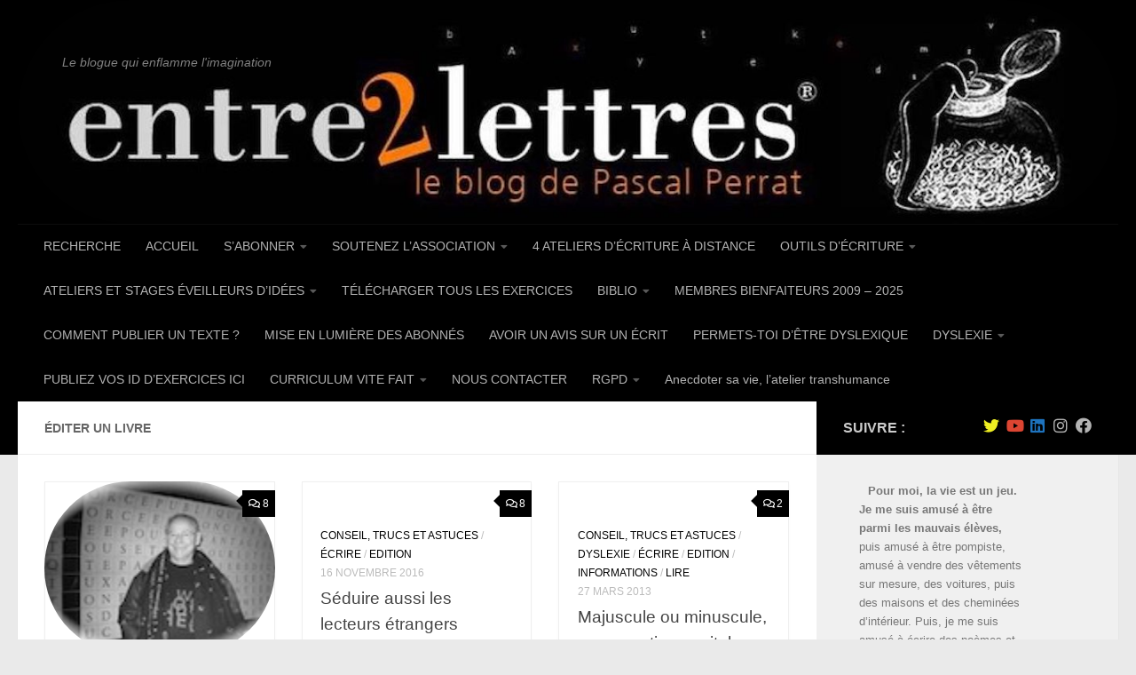

--- FILE ---
content_type: text/html; charset=UTF-8
request_url: https://entre2lettres.com/Sujet/editer-un-livre/
body_size: 36397
content:
<!DOCTYPE html>
<html class="no-js" lang="fr-FR">
<head>
  <meta charset="UTF-8">
  <meta name="viewport" content="width=device-width, initial-scale=1.0">
  <link rel="profile" href="https://gmpg.org/xfn/11" />
  <link rel="pingback" href="https://entre2lettres.com/xmlrpc.php">

          <style id="wfc-base-style" type="text/css">
             .wfc-reset-menu-item-first-letter .navbar .nav>li>a:first-letter {font-size: inherit;}.format-icon:before {color: #5A5A5A;}article .format-icon.tc-hide-icon:before, .safari article.format-video .format-icon.tc-hide-icon:before, .chrome article.format-video .format-icon.tc-hide-icon:before, .safari article.format-image .format-icon.tc-hide-icon:before, .chrome article.format-image .format-icon.tc-hide-icon:before, .safari article.format-gallery .format-icon.tc-hide-icon:before, .safari article.attachment .format-icon.tc-hide-icon:before, .chrome article.format-gallery .format-icon.tc-hide-icon:before, .chrome article.attachment .format-icon.tc-hide-icon:before {content: none!important;}h2#tc-comment-title.tc-hide-icon:before {content: none!important;}.archive .archive-header h1.format-icon.tc-hide-icon:before {content: none!important;}.tc-sidebar h3.widget-title.tc-hide-icon:before {content: none!important;}.footer-widgets h3.widget-title.tc-hide-icon:before {content: none!important;}.tc-hide-icon i, i.tc-hide-icon {display: none !important;}.carousel-control {font-family: "Helvetica Neue", Helvetica, Arial, sans-serif;}.social-block a {font-size: 18px;}footer#footer .colophon .social-block a {font-size: 16px;}.social-block.widget_social a {font-size: 14px;}
        </style>
        <style id="wfc-style-fonts-single_post_title" type="text/css" data-origin="server">
/* Setting : Titre des articles */ 
.single .post-inner .post-title {
font-family : Verdana,Geneva,sans-serif!important;
}

</style><style id="wfc-style-fonts-post_content" type="text/css" data-origin="server">
/* Setting : Contenu de page/article */ 
section.content .entry-inner p, .page section.content .entry p {
font-family : Verdana,Geneva,sans-serif!important;
}

</style><style id="wfc-style-fonts-site_description" type="text/css" data-origin="server">
/* Setting : Site description */ 
#header p.site-description {
font-family : Verdana,Geneva,sans-serif!important;
}

</style><style id="wfc-style-fonts-post_links" type="text/css" data-origin="server">
/* Setting : Links in post/pages */ 
section.content .entry a, .format-link .post-format p {
font-family : Verdana,Geneva,sans-serif!important;
}

</style><meta name='robots' content='index, follow, max-image-preview:large, max-snippet:-1, max-video-preview:-1' />
<script>document.documentElement.className = document.documentElement.className.replace("no-js","js");</script>

	<!-- This site is optimized with the Yoast SEO plugin v26.8 - https://yoast.com/product/yoast-seo-wordpress/ -->
	<title>éditer un livre Archives - L&#039;écriture créative</title>
	<link rel="canonical" href="https://entre2lettres.com/Sujet/editer-un-livre/" />
	<link rel="next" href="https://entre2lettres.com/Sujet/editer-un-livre/page/2/" />
	<meta property="og:locale" content="fr_FR" />
	<meta property="og:type" content="article" />
	<meta property="og:title" content="éditer un livre Archives - L&#039;écriture créative" />
	<meta property="og:url" content="https://entre2lettres.com/Sujet/editer-un-livre/" />
	<meta property="og:site_name" content="L&#039;écriture créative" />
	<meta name="twitter:card" content="summary_large_image" />
	<meta name="twitter:site" content="@pascalperrat" />
	<script type="application/ld+json" class="yoast-schema-graph">{"@context":"https://schema.org","@graph":[{"@type":"CollectionPage","@id":"https://entre2lettres.com/Sujet/editer-un-livre/","url":"https://entre2lettres.com/Sujet/editer-un-livre/","name":"éditer un livre Archives - L&#039;écriture créative","isPartOf":{"@id":"https://entre2lettres.com/#website"},"primaryImageOfPage":{"@id":"https://entre2lettres.com/Sujet/editer-un-livre/#primaryimage"},"image":{"@id":"https://entre2lettres.com/Sujet/editer-un-livre/#primaryimage"},"thumbnailUrl":"https://entre2lettres.com/wp-content/uploads/Pasca2jpg.jpg","breadcrumb":{"@id":"https://entre2lettres.com/Sujet/editer-un-livre/#breadcrumb"},"inLanguage":"fr-FR"},{"@type":"ImageObject","inLanguage":"fr-FR","@id":"https://entre2lettres.com/Sujet/editer-un-livre/#primaryimage","url":"https://entre2lettres.com/wp-content/uploads/Pasca2jpg.jpg","contentUrl":"https://entre2lettres.com/wp-content/uploads/Pasca2jpg.jpg","width":130,"height":98},{"@type":"BreadcrumbList","@id":"https://entre2lettres.com/Sujet/editer-un-livre/#breadcrumb","itemListElement":[{"@type":"ListItem","position":1,"name":"Accueil","item":"https://entre2lettres.com/"},{"@type":"ListItem","position":2,"name":"éditer un livre"}]},{"@type":"WebSite","@id":"https://entre2lettres.com/#website","url":"https://entre2lettres.com/","name":"L'écriture créative","description":"Le blogue qui enflamme l&#039;imagination","publisher":{"@id":"https://entre2lettres.com/#/schema/person/4a04bf15c339d60e26407553187aba2f"},"potentialAction":[{"@type":"SearchAction","target":{"@type":"EntryPoint","urlTemplate":"https://entre2lettres.com/?s={search_term_string}"},"query-input":{"@type":"PropertyValueSpecification","valueRequired":true,"valueName":"search_term_string"}}],"inLanguage":"fr-FR"},{"@type":["Person","Organization"],"@id":"https://entre2lettres.com/#/schema/person/4a04bf15c339d60e26407553187aba2f","name":"Pascal Perrat","image":{"@type":"ImageObject","inLanguage":"fr-FR","@id":"https://entre2lettres.com/#/schema/person/image/","url":"https://entre2lettres.com/wp-content/uploads/Logo-Encrier-e1548174871209.jpg","contentUrl":"https://entre2lettres.com/wp-content/uploads/Logo-Encrier-e1548174871209.jpg","width":94,"height":97,"caption":"Pascal Perrat"},"logo":{"@id":"https://entre2lettres.com/#/schema/person/image/"},"description":"Autodidacte, car dyslexique, Pascal Perrat est reconnu comme un mentor de l'écriture sous toutes ses formes. La plupart des écoles de journalisme et des ateliers d'écriture s'inspirent de son best seller : Enrichir son style et Libérer son écriture.","sameAs":["http://www.entre2lettres.com/","https://www.facebook.com/jmpascalp","https://x.com/pascalperrat"]}]}</script>
	<!-- / Yoast SEO plugin. -->


<link rel="alternate" type="application/rss+xml" title="L&#039;écriture créative &raquo; Flux" href="https://entre2lettres.com/feed/" />
<link rel="alternate" type="application/rss+xml" title="L&#039;écriture créative &raquo; Flux des commentaires" href="https://entre2lettres.com/comments/feed/" />
<link rel="alternate" type="application/rss+xml" title="L&#039;écriture créative &raquo; Flux de l’étiquette éditer un livre" href="https://entre2lettres.com/Sujet/editer-un-livre/feed/" />
<style id='wp-img-auto-sizes-contain-inline-css'>
img:is([sizes=auto i],[sizes^="auto," i]){contain-intrinsic-size:3000px 1500px}
/*# sourceURL=wp-img-auto-sizes-contain-inline-css */
</style>
<link rel='stylesheet' id='embed-pdf-viewer-css' href='https://entre2lettres.com/wp-content/plugins/embed-pdf-viewer/css/embed-pdf-viewer.css?ver=2.4.6' media='screen' />
<style id='wp-emoji-styles-inline-css'>

	img.wp-smiley, img.emoji {
		display: inline !important;
		border: none !important;
		box-shadow: none !important;
		height: 1em !important;
		width: 1em !important;
		margin: 0 0.07em !important;
		vertical-align: -0.1em !important;
		background: none !important;
		padding: 0 !important;
	}
/*# sourceURL=wp-emoji-styles-inline-css */
</style>
<style id='wp-block-library-inline-css'>
:root{--wp-block-synced-color:#7a00df;--wp-block-synced-color--rgb:122,0,223;--wp-bound-block-color:var(--wp-block-synced-color);--wp-editor-canvas-background:#ddd;--wp-admin-theme-color:#007cba;--wp-admin-theme-color--rgb:0,124,186;--wp-admin-theme-color-darker-10:#006ba1;--wp-admin-theme-color-darker-10--rgb:0,107,160.5;--wp-admin-theme-color-darker-20:#005a87;--wp-admin-theme-color-darker-20--rgb:0,90,135;--wp-admin-border-width-focus:2px}@media (min-resolution:192dpi){:root{--wp-admin-border-width-focus:1.5px}}.wp-element-button{cursor:pointer}:root .has-very-light-gray-background-color{background-color:#eee}:root .has-very-dark-gray-background-color{background-color:#313131}:root .has-very-light-gray-color{color:#eee}:root .has-very-dark-gray-color{color:#313131}:root .has-vivid-green-cyan-to-vivid-cyan-blue-gradient-background{background:linear-gradient(135deg,#00d084,#0693e3)}:root .has-purple-crush-gradient-background{background:linear-gradient(135deg,#34e2e4,#4721fb 50%,#ab1dfe)}:root .has-hazy-dawn-gradient-background{background:linear-gradient(135deg,#faaca8,#dad0ec)}:root .has-subdued-olive-gradient-background{background:linear-gradient(135deg,#fafae1,#67a671)}:root .has-atomic-cream-gradient-background{background:linear-gradient(135deg,#fdd79a,#004a59)}:root .has-nightshade-gradient-background{background:linear-gradient(135deg,#330968,#31cdcf)}:root .has-midnight-gradient-background{background:linear-gradient(135deg,#020381,#2874fc)}:root{--wp--preset--font-size--normal:16px;--wp--preset--font-size--huge:42px}.has-regular-font-size{font-size:1em}.has-larger-font-size{font-size:2.625em}.has-normal-font-size{font-size:var(--wp--preset--font-size--normal)}.has-huge-font-size{font-size:var(--wp--preset--font-size--huge)}.has-text-align-center{text-align:center}.has-text-align-left{text-align:left}.has-text-align-right{text-align:right}.has-fit-text{white-space:nowrap!important}#end-resizable-editor-section{display:none}.aligncenter{clear:both}.items-justified-left{justify-content:flex-start}.items-justified-center{justify-content:center}.items-justified-right{justify-content:flex-end}.items-justified-space-between{justify-content:space-between}.screen-reader-text{border:0;clip-path:inset(50%);height:1px;margin:-1px;overflow:hidden;padding:0;position:absolute;width:1px;word-wrap:normal!important}.screen-reader-text:focus{background-color:#ddd;clip-path:none;color:#444;display:block;font-size:1em;height:auto;left:5px;line-height:normal;padding:15px 23px 14px;text-decoration:none;top:5px;width:auto;z-index:100000}html :where(.has-border-color){border-style:solid}html :where([style*=border-top-color]){border-top-style:solid}html :where([style*=border-right-color]){border-right-style:solid}html :where([style*=border-bottom-color]){border-bottom-style:solid}html :where([style*=border-left-color]){border-left-style:solid}html :where([style*=border-width]){border-style:solid}html :where([style*=border-top-width]){border-top-style:solid}html :where([style*=border-right-width]){border-right-style:solid}html :where([style*=border-bottom-width]){border-bottom-style:solid}html :where([style*=border-left-width]){border-left-style:solid}html :where(img[class*=wp-image-]){height:auto;max-width:100%}:where(figure){margin:0 0 1em}html :where(.is-position-sticky){--wp-admin--admin-bar--position-offset:var(--wp-admin--admin-bar--height,0px)}@media screen and (max-width:600px){html :where(.is-position-sticky){--wp-admin--admin-bar--position-offset:0px}}

/*# sourceURL=wp-block-library-inline-css */
</style><style id='wp-block-button-inline-css'>
.wp-block-button__link{align-content:center;box-sizing:border-box;cursor:pointer;display:inline-block;height:100%;text-align:center;word-break:break-word}.wp-block-button__link.aligncenter{text-align:center}.wp-block-button__link.alignright{text-align:right}:where(.wp-block-button__link){border-radius:9999px;box-shadow:none;padding:calc(.667em + 2px) calc(1.333em + 2px);text-decoration:none}.wp-block-button[style*=text-decoration] .wp-block-button__link{text-decoration:inherit}.wp-block-buttons>.wp-block-button.has-custom-width{max-width:none}.wp-block-buttons>.wp-block-button.has-custom-width .wp-block-button__link{width:100%}.wp-block-buttons>.wp-block-button.has-custom-font-size .wp-block-button__link{font-size:inherit}.wp-block-buttons>.wp-block-button.wp-block-button__width-25{width:calc(25% - var(--wp--style--block-gap, .5em)*.75)}.wp-block-buttons>.wp-block-button.wp-block-button__width-50{width:calc(50% - var(--wp--style--block-gap, .5em)*.5)}.wp-block-buttons>.wp-block-button.wp-block-button__width-75{width:calc(75% - var(--wp--style--block-gap, .5em)*.25)}.wp-block-buttons>.wp-block-button.wp-block-button__width-100{flex-basis:100%;width:100%}.wp-block-buttons.is-vertical>.wp-block-button.wp-block-button__width-25{width:25%}.wp-block-buttons.is-vertical>.wp-block-button.wp-block-button__width-50{width:50%}.wp-block-buttons.is-vertical>.wp-block-button.wp-block-button__width-75{width:75%}.wp-block-button.is-style-squared,.wp-block-button__link.wp-block-button.is-style-squared{border-radius:0}.wp-block-button.no-border-radius,.wp-block-button__link.no-border-radius{border-radius:0!important}:root :where(.wp-block-button .wp-block-button__link.is-style-outline),:root :where(.wp-block-button.is-style-outline>.wp-block-button__link){border:2px solid;padding:.667em 1.333em}:root :where(.wp-block-button .wp-block-button__link.is-style-outline:not(.has-text-color)),:root :where(.wp-block-button.is-style-outline>.wp-block-button__link:not(.has-text-color)){color:currentColor}:root :where(.wp-block-button .wp-block-button__link.is-style-outline:not(.has-background)),:root :where(.wp-block-button.is-style-outline>.wp-block-button__link:not(.has-background)){background-color:initial;background-image:none}
/*# sourceURL=https://entre2lettres.com/wp-includes/blocks/button/style.min.css */
</style>
<style id='wp-block-gallery-inline-css'>
.blocks-gallery-grid:not(.has-nested-images),.wp-block-gallery:not(.has-nested-images){display:flex;flex-wrap:wrap;list-style-type:none;margin:0;padding:0}.blocks-gallery-grid:not(.has-nested-images) .blocks-gallery-image,.blocks-gallery-grid:not(.has-nested-images) .blocks-gallery-item,.wp-block-gallery:not(.has-nested-images) .blocks-gallery-image,.wp-block-gallery:not(.has-nested-images) .blocks-gallery-item{display:flex;flex-direction:column;flex-grow:1;justify-content:center;margin:0 1em 1em 0;position:relative;width:calc(50% - 1em)}.blocks-gallery-grid:not(.has-nested-images) .blocks-gallery-image:nth-of-type(2n),.blocks-gallery-grid:not(.has-nested-images) .blocks-gallery-item:nth-of-type(2n),.wp-block-gallery:not(.has-nested-images) .blocks-gallery-image:nth-of-type(2n),.wp-block-gallery:not(.has-nested-images) .blocks-gallery-item:nth-of-type(2n){margin-right:0}.blocks-gallery-grid:not(.has-nested-images) .blocks-gallery-image figure,.blocks-gallery-grid:not(.has-nested-images) .blocks-gallery-item figure,.wp-block-gallery:not(.has-nested-images) .blocks-gallery-image figure,.wp-block-gallery:not(.has-nested-images) .blocks-gallery-item figure{align-items:flex-end;display:flex;height:100%;justify-content:flex-start;margin:0}.blocks-gallery-grid:not(.has-nested-images) .blocks-gallery-image img,.blocks-gallery-grid:not(.has-nested-images) .blocks-gallery-item img,.wp-block-gallery:not(.has-nested-images) .blocks-gallery-image img,.wp-block-gallery:not(.has-nested-images) .blocks-gallery-item img{display:block;height:auto;max-width:100%;width:auto}.blocks-gallery-grid:not(.has-nested-images) .blocks-gallery-image figcaption,.blocks-gallery-grid:not(.has-nested-images) .blocks-gallery-item figcaption,.wp-block-gallery:not(.has-nested-images) .blocks-gallery-image figcaption,.wp-block-gallery:not(.has-nested-images) .blocks-gallery-item figcaption{background:linear-gradient(0deg,#000000b3,#0000004d 70%,#0000);bottom:0;box-sizing:border-box;color:#fff;font-size:.8em;margin:0;max-height:100%;overflow:auto;padding:3em .77em .7em;position:absolute;text-align:center;width:100%;z-index:2}.blocks-gallery-grid:not(.has-nested-images) .blocks-gallery-image figcaption img,.blocks-gallery-grid:not(.has-nested-images) .blocks-gallery-item figcaption img,.wp-block-gallery:not(.has-nested-images) .blocks-gallery-image figcaption img,.wp-block-gallery:not(.has-nested-images) .blocks-gallery-item figcaption img{display:inline}.blocks-gallery-grid:not(.has-nested-images) figcaption,.wp-block-gallery:not(.has-nested-images) figcaption{flex-grow:1}.blocks-gallery-grid:not(.has-nested-images).is-cropped .blocks-gallery-image a,.blocks-gallery-grid:not(.has-nested-images).is-cropped .blocks-gallery-image img,.blocks-gallery-grid:not(.has-nested-images).is-cropped .blocks-gallery-item a,.blocks-gallery-grid:not(.has-nested-images).is-cropped .blocks-gallery-item img,.wp-block-gallery:not(.has-nested-images).is-cropped .blocks-gallery-image a,.wp-block-gallery:not(.has-nested-images).is-cropped .blocks-gallery-image img,.wp-block-gallery:not(.has-nested-images).is-cropped .blocks-gallery-item a,.wp-block-gallery:not(.has-nested-images).is-cropped .blocks-gallery-item img{flex:1;height:100%;object-fit:cover;width:100%}.blocks-gallery-grid:not(.has-nested-images).columns-1 .blocks-gallery-image,.blocks-gallery-grid:not(.has-nested-images).columns-1 .blocks-gallery-item,.wp-block-gallery:not(.has-nested-images).columns-1 .blocks-gallery-image,.wp-block-gallery:not(.has-nested-images).columns-1 .blocks-gallery-item{margin-right:0;width:100%}@media (min-width:600px){.blocks-gallery-grid:not(.has-nested-images).columns-3 .blocks-gallery-image,.blocks-gallery-grid:not(.has-nested-images).columns-3 .blocks-gallery-item,.wp-block-gallery:not(.has-nested-images).columns-3 .blocks-gallery-image,.wp-block-gallery:not(.has-nested-images).columns-3 .blocks-gallery-item{margin-right:1em;width:calc(33.33333% - .66667em)}.blocks-gallery-grid:not(.has-nested-images).columns-4 .blocks-gallery-image,.blocks-gallery-grid:not(.has-nested-images).columns-4 .blocks-gallery-item,.wp-block-gallery:not(.has-nested-images).columns-4 .blocks-gallery-image,.wp-block-gallery:not(.has-nested-images).columns-4 .blocks-gallery-item{margin-right:1em;width:calc(25% - .75em)}.blocks-gallery-grid:not(.has-nested-images).columns-5 .blocks-gallery-image,.blocks-gallery-grid:not(.has-nested-images).columns-5 .blocks-gallery-item,.wp-block-gallery:not(.has-nested-images).columns-5 .blocks-gallery-image,.wp-block-gallery:not(.has-nested-images).columns-5 .blocks-gallery-item{margin-right:1em;width:calc(20% - .8em)}.blocks-gallery-grid:not(.has-nested-images).columns-6 .blocks-gallery-image,.blocks-gallery-grid:not(.has-nested-images).columns-6 .blocks-gallery-item,.wp-block-gallery:not(.has-nested-images).columns-6 .blocks-gallery-image,.wp-block-gallery:not(.has-nested-images).columns-6 .blocks-gallery-item{margin-right:1em;width:calc(16.66667% - .83333em)}.blocks-gallery-grid:not(.has-nested-images).columns-7 .blocks-gallery-image,.blocks-gallery-grid:not(.has-nested-images).columns-7 .blocks-gallery-item,.wp-block-gallery:not(.has-nested-images).columns-7 .blocks-gallery-image,.wp-block-gallery:not(.has-nested-images).columns-7 .blocks-gallery-item{margin-right:1em;width:calc(14.28571% - .85714em)}.blocks-gallery-grid:not(.has-nested-images).columns-8 .blocks-gallery-image,.blocks-gallery-grid:not(.has-nested-images).columns-8 .blocks-gallery-item,.wp-block-gallery:not(.has-nested-images).columns-8 .blocks-gallery-image,.wp-block-gallery:not(.has-nested-images).columns-8 .blocks-gallery-item{margin-right:1em;width:calc(12.5% - .875em)}.blocks-gallery-grid:not(.has-nested-images).columns-1 .blocks-gallery-image:nth-of-type(1n),.blocks-gallery-grid:not(.has-nested-images).columns-1 .blocks-gallery-item:nth-of-type(1n),.blocks-gallery-grid:not(.has-nested-images).columns-2 .blocks-gallery-image:nth-of-type(2n),.blocks-gallery-grid:not(.has-nested-images).columns-2 .blocks-gallery-item:nth-of-type(2n),.blocks-gallery-grid:not(.has-nested-images).columns-3 .blocks-gallery-image:nth-of-type(3n),.blocks-gallery-grid:not(.has-nested-images).columns-3 .blocks-gallery-item:nth-of-type(3n),.blocks-gallery-grid:not(.has-nested-images).columns-4 .blocks-gallery-image:nth-of-type(4n),.blocks-gallery-grid:not(.has-nested-images).columns-4 .blocks-gallery-item:nth-of-type(4n),.blocks-gallery-grid:not(.has-nested-images).columns-5 .blocks-gallery-image:nth-of-type(5n),.blocks-gallery-grid:not(.has-nested-images).columns-5 .blocks-gallery-item:nth-of-type(5n),.blocks-gallery-grid:not(.has-nested-images).columns-6 .blocks-gallery-image:nth-of-type(6n),.blocks-gallery-grid:not(.has-nested-images).columns-6 .blocks-gallery-item:nth-of-type(6n),.blocks-gallery-grid:not(.has-nested-images).columns-7 .blocks-gallery-image:nth-of-type(7n),.blocks-gallery-grid:not(.has-nested-images).columns-7 .blocks-gallery-item:nth-of-type(7n),.blocks-gallery-grid:not(.has-nested-images).columns-8 .blocks-gallery-image:nth-of-type(8n),.blocks-gallery-grid:not(.has-nested-images).columns-8 .blocks-gallery-item:nth-of-type(8n),.wp-block-gallery:not(.has-nested-images).columns-1 .blocks-gallery-image:nth-of-type(1n),.wp-block-gallery:not(.has-nested-images).columns-1 .blocks-gallery-item:nth-of-type(1n),.wp-block-gallery:not(.has-nested-images).columns-2 .blocks-gallery-image:nth-of-type(2n),.wp-block-gallery:not(.has-nested-images).columns-2 .blocks-gallery-item:nth-of-type(2n),.wp-block-gallery:not(.has-nested-images).columns-3 .blocks-gallery-image:nth-of-type(3n),.wp-block-gallery:not(.has-nested-images).columns-3 .blocks-gallery-item:nth-of-type(3n),.wp-block-gallery:not(.has-nested-images).columns-4 .blocks-gallery-image:nth-of-type(4n),.wp-block-gallery:not(.has-nested-images).columns-4 .blocks-gallery-item:nth-of-type(4n),.wp-block-gallery:not(.has-nested-images).columns-5 .blocks-gallery-image:nth-of-type(5n),.wp-block-gallery:not(.has-nested-images).columns-5 .blocks-gallery-item:nth-of-type(5n),.wp-block-gallery:not(.has-nested-images).columns-6 .blocks-gallery-image:nth-of-type(6n),.wp-block-gallery:not(.has-nested-images).columns-6 .blocks-gallery-item:nth-of-type(6n),.wp-block-gallery:not(.has-nested-images).columns-7 .blocks-gallery-image:nth-of-type(7n),.wp-block-gallery:not(.has-nested-images).columns-7 .blocks-gallery-item:nth-of-type(7n),.wp-block-gallery:not(.has-nested-images).columns-8 .blocks-gallery-image:nth-of-type(8n),.wp-block-gallery:not(.has-nested-images).columns-8 .blocks-gallery-item:nth-of-type(8n){margin-right:0}}.blocks-gallery-grid:not(.has-nested-images) .blocks-gallery-image:last-child,.blocks-gallery-grid:not(.has-nested-images) .blocks-gallery-item:last-child,.wp-block-gallery:not(.has-nested-images) .blocks-gallery-image:last-child,.wp-block-gallery:not(.has-nested-images) .blocks-gallery-item:last-child{margin-right:0}.blocks-gallery-grid:not(.has-nested-images).alignleft,.blocks-gallery-grid:not(.has-nested-images).alignright,.wp-block-gallery:not(.has-nested-images).alignleft,.wp-block-gallery:not(.has-nested-images).alignright{max-width:420px;width:100%}.blocks-gallery-grid:not(.has-nested-images).aligncenter .blocks-gallery-item figure,.wp-block-gallery:not(.has-nested-images).aligncenter .blocks-gallery-item figure{justify-content:center}.wp-block-gallery:not(.is-cropped) .blocks-gallery-item{align-self:flex-start}figure.wp-block-gallery.has-nested-images{align-items:normal}.wp-block-gallery.has-nested-images figure.wp-block-image:not(#individual-image){margin:0;width:calc(50% - var(--wp--style--unstable-gallery-gap, 16px)/2)}.wp-block-gallery.has-nested-images figure.wp-block-image{box-sizing:border-box;display:flex;flex-direction:column;flex-grow:1;justify-content:center;max-width:100%;position:relative}.wp-block-gallery.has-nested-images figure.wp-block-image>a,.wp-block-gallery.has-nested-images figure.wp-block-image>div{flex-direction:column;flex-grow:1;margin:0}.wp-block-gallery.has-nested-images figure.wp-block-image img{display:block;height:auto;max-width:100%!important;width:auto}.wp-block-gallery.has-nested-images figure.wp-block-image figcaption,.wp-block-gallery.has-nested-images figure.wp-block-image:has(figcaption):before{bottom:0;left:0;max-height:100%;position:absolute;right:0}.wp-block-gallery.has-nested-images figure.wp-block-image:has(figcaption):before{backdrop-filter:blur(3px);content:"";height:100%;-webkit-mask-image:linear-gradient(0deg,#000 20%,#0000);mask-image:linear-gradient(0deg,#000 20%,#0000);max-height:40%;pointer-events:none}.wp-block-gallery.has-nested-images figure.wp-block-image figcaption{box-sizing:border-box;color:#fff;font-size:13px;margin:0;overflow:auto;padding:1em;text-align:center;text-shadow:0 0 1.5px #000}.wp-block-gallery.has-nested-images figure.wp-block-image figcaption::-webkit-scrollbar{height:12px;width:12px}.wp-block-gallery.has-nested-images figure.wp-block-image figcaption::-webkit-scrollbar-track{background-color:initial}.wp-block-gallery.has-nested-images figure.wp-block-image figcaption::-webkit-scrollbar-thumb{background-clip:padding-box;background-color:initial;border:3px solid #0000;border-radius:8px}.wp-block-gallery.has-nested-images figure.wp-block-image figcaption:focus-within::-webkit-scrollbar-thumb,.wp-block-gallery.has-nested-images figure.wp-block-image figcaption:focus::-webkit-scrollbar-thumb,.wp-block-gallery.has-nested-images figure.wp-block-image figcaption:hover::-webkit-scrollbar-thumb{background-color:#fffc}.wp-block-gallery.has-nested-images figure.wp-block-image figcaption{scrollbar-color:#0000 #0000;scrollbar-gutter:stable both-edges;scrollbar-width:thin}.wp-block-gallery.has-nested-images figure.wp-block-image figcaption:focus,.wp-block-gallery.has-nested-images figure.wp-block-image figcaption:focus-within,.wp-block-gallery.has-nested-images figure.wp-block-image figcaption:hover{scrollbar-color:#fffc #0000}.wp-block-gallery.has-nested-images figure.wp-block-image figcaption{will-change:transform}@media (hover:none){.wp-block-gallery.has-nested-images figure.wp-block-image figcaption{scrollbar-color:#fffc #0000}}.wp-block-gallery.has-nested-images figure.wp-block-image figcaption{background:linear-gradient(0deg,#0006,#0000)}.wp-block-gallery.has-nested-images figure.wp-block-image figcaption img{display:inline}.wp-block-gallery.has-nested-images figure.wp-block-image figcaption a{color:inherit}.wp-block-gallery.has-nested-images figure.wp-block-image.has-custom-border img{box-sizing:border-box}.wp-block-gallery.has-nested-images figure.wp-block-image.has-custom-border>a,.wp-block-gallery.has-nested-images figure.wp-block-image.has-custom-border>div,.wp-block-gallery.has-nested-images figure.wp-block-image.is-style-rounded>a,.wp-block-gallery.has-nested-images figure.wp-block-image.is-style-rounded>div{flex:1 1 auto}.wp-block-gallery.has-nested-images figure.wp-block-image.has-custom-border figcaption,.wp-block-gallery.has-nested-images figure.wp-block-image.is-style-rounded figcaption{background:none;color:inherit;flex:initial;margin:0;padding:10px 10px 9px;position:relative;text-shadow:none}.wp-block-gallery.has-nested-images figure.wp-block-image.has-custom-border:before,.wp-block-gallery.has-nested-images figure.wp-block-image.is-style-rounded:before{content:none}.wp-block-gallery.has-nested-images figcaption{flex-basis:100%;flex-grow:1;text-align:center}.wp-block-gallery.has-nested-images:not(.is-cropped) figure.wp-block-image:not(#individual-image){margin-bottom:auto;margin-top:0}.wp-block-gallery.has-nested-images.is-cropped figure.wp-block-image:not(#individual-image){align-self:inherit}.wp-block-gallery.has-nested-images.is-cropped figure.wp-block-image:not(#individual-image)>a,.wp-block-gallery.has-nested-images.is-cropped figure.wp-block-image:not(#individual-image)>div:not(.components-drop-zone){display:flex}.wp-block-gallery.has-nested-images.is-cropped figure.wp-block-image:not(#individual-image) a,.wp-block-gallery.has-nested-images.is-cropped figure.wp-block-image:not(#individual-image) img{flex:1 0 0%;height:100%;object-fit:cover;width:100%}.wp-block-gallery.has-nested-images.columns-1 figure.wp-block-image:not(#individual-image){width:100%}@media (min-width:600px){.wp-block-gallery.has-nested-images.columns-3 figure.wp-block-image:not(#individual-image){width:calc(33.33333% - var(--wp--style--unstable-gallery-gap, 16px)*.66667)}.wp-block-gallery.has-nested-images.columns-4 figure.wp-block-image:not(#individual-image){width:calc(25% - var(--wp--style--unstable-gallery-gap, 16px)*.75)}.wp-block-gallery.has-nested-images.columns-5 figure.wp-block-image:not(#individual-image){width:calc(20% - var(--wp--style--unstable-gallery-gap, 16px)*.8)}.wp-block-gallery.has-nested-images.columns-6 figure.wp-block-image:not(#individual-image){width:calc(16.66667% - var(--wp--style--unstable-gallery-gap, 16px)*.83333)}.wp-block-gallery.has-nested-images.columns-7 figure.wp-block-image:not(#individual-image){width:calc(14.28571% - var(--wp--style--unstable-gallery-gap, 16px)*.85714)}.wp-block-gallery.has-nested-images.columns-8 figure.wp-block-image:not(#individual-image){width:calc(12.5% - var(--wp--style--unstable-gallery-gap, 16px)*.875)}.wp-block-gallery.has-nested-images.columns-default figure.wp-block-image:not(#individual-image){width:calc(33.33% - var(--wp--style--unstable-gallery-gap, 16px)*.66667)}.wp-block-gallery.has-nested-images.columns-default figure.wp-block-image:not(#individual-image):first-child:nth-last-child(2),.wp-block-gallery.has-nested-images.columns-default figure.wp-block-image:not(#individual-image):first-child:nth-last-child(2)~figure.wp-block-image:not(#individual-image){width:calc(50% - var(--wp--style--unstable-gallery-gap, 16px)*.5)}.wp-block-gallery.has-nested-images.columns-default figure.wp-block-image:not(#individual-image):first-child:last-child{width:100%}}.wp-block-gallery.has-nested-images.alignleft,.wp-block-gallery.has-nested-images.alignright{max-width:420px;width:100%}.wp-block-gallery.has-nested-images.aligncenter{justify-content:center}
/*# sourceURL=https://entre2lettres.com/wp-includes/blocks/gallery/style.min.css */
</style>
<style id='wp-block-heading-inline-css'>
h1:where(.wp-block-heading).has-background,h2:where(.wp-block-heading).has-background,h3:where(.wp-block-heading).has-background,h4:where(.wp-block-heading).has-background,h5:where(.wp-block-heading).has-background,h6:where(.wp-block-heading).has-background{padding:1.25em 2.375em}h1.has-text-align-left[style*=writing-mode]:where([style*=vertical-lr]),h1.has-text-align-right[style*=writing-mode]:where([style*=vertical-rl]),h2.has-text-align-left[style*=writing-mode]:where([style*=vertical-lr]),h2.has-text-align-right[style*=writing-mode]:where([style*=vertical-rl]),h3.has-text-align-left[style*=writing-mode]:where([style*=vertical-lr]),h3.has-text-align-right[style*=writing-mode]:where([style*=vertical-rl]),h4.has-text-align-left[style*=writing-mode]:where([style*=vertical-lr]),h4.has-text-align-right[style*=writing-mode]:where([style*=vertical-rl]),h5.has-text-align-left[style*=writing-mode]:where([style*=vertical-lr]),h5.has-text-align-right[style*=writing-mode]:where([style*=vertical-rl]),h6.has-text-align-left[style*=writing-mode]:where([style*=vertical-lr]),h6.has-text-align-right[style*=writing-mode]:where([style*=vertical-rl]){rotate:180deg}
/*# sourceURL=https://entre2lettres.com/wp-includes/blocks/heading/style.min.css */
</style>
<style id='wp-block-image-inline-css'>
.wp-block-image>a,.wp-block-image>figure>a{display:inline-block}.wp-block-image img{box-sizing:border-box;height:auto;max-width:100%;vertical-align:bottom}@media not (prefers-reduced-motion){.wp-block-image img.hide{visibility:hidden}.wp-block-image img.show{animation:show-content-image .4s}}.wp-block-image[style*=border-radius] img,.wp-block-image[style*=border-radius]>a{border-radius:inherit}.wp-block-image.has-custom-border img{box-sizing:border-box}.wp-block-image.aligncenter{text-align:center}.wp-block-image.alignfull>a,.wp-block-image.alignwide>a{width:100%}.wp-block-image.alignfull img,.wp-block-image.alignwide img{height:auto;width:100%}.wp-block-image .aligncenter,.wp-block-image .alignleft,.wp-block-image .alignright,.wp-block-image.aligncenter,.wp-block-image.alignleft,.wp-block-image.alignright{display:table}.wp-block-image .aligncenter>figcaption,.wp-block-image .alignleft>figcaption,.wp-block-image .alignright>figcaption,.wp-block-image.aligncenter>figcaption,.wp-block-image.alignleft>figcaption,.wp-block-image.alignright>figcaption{caption-side:bottom;display:table-caption}.wp-block-image .alignleft{float:left;margin:.5em 1em .5em 0}.wp-block-image .alignright{float:right;margin:.5em 0 .5em 1em}.wp-block-image .aligncenter{margin-left:auto;margin-right:auto}.wp-block-image :where(figcaption){margin-bottom:1em;margin-top:.5em}.wp-block-image.is-style-circle-mask img{border-radius:9999px}@supports ((-webkit-mask-image:none) or (mask-image:none)) or (-webkit-mask-image:none){.wp-block-image.is-style-circle-mask img{border-radius:0;-webkit-mask-image:url('data:image/svg+xml;utf8,<svg viewBox="0 0 100 100" xmlns="http://www.w3.org/2000/svg"><circle cx="50" cy="50" r="50"/></svg>');mask-image:url('data:image/svg+xml;utf8,<svg viewBox="0 0 100 100" xmlns="http://www.w3.org/2000/svg"><circle cx="50" cy="50" r="50"/></svg>');mask-mode:alpha;-webkit-mask-position:center;mask-position:center;-webkit-mask-repeat:no-repeat;mask-repeat:no-repeat;-webkit-mask-size:contain;mask-size:contain}}:root :where(.wp-block-image.is-style-rounded img,.wp-block-image .is-style-rounded img){border-radius:9999px}.wp-block-image figure{margin:0}.wp-lightbox-container{display:flex;flex-direction:column;position:relative}.wp-lightbox-container img{cursor:zoom-in}.wp-lightbox-container img:hover+button{opacity:1}.wp-lightbox-container button{align-items:center;backdrop-filter:blur(16px) saturate(180%);background-color:#5a5a5a40;border:none;border-radius:4px;cursor:zoom-in;display:flex;height:20px;justify-content:center;opacity:0;padding:0;position:absolute;right:16px;text-align:center;top:16px;width:20px;z-index:100}@media not (prefers-reduced-motion){.wp-lightbox-container button{transition:opacity .2s ease}}.wp-lightbox-container button:focus-visible{outline:3px auto #5a5a5a40;outline:3px auto -webkit-focus-ring-color;outline-offset:3px}.wp-lightbox-container button:hover{cursor:pointer;opacity:1}.wp-lightbox-container button:focus{opacity:1}.wp-lightbox-container button:focus,.wp-lightbox-container button:hover,.wp-lightbox-container button:not(:hover):not(:active):not(.has-background){background-color:#5a5a5a40;border:none}.wp-lightbox-overlay{box-sizing:border-box;cursor:zoom-out;height:100vh;left:0;overflow:hidden;position:fixed;top:0;visibility:hidden;width:100%;z-index:100000}.wp-lightbox-overlay .close-button{align-items:center;cursor:pointer;display:flex;justify-content:center;min-height:40px;min-width:40px;padding:0;position:absolute;right:calc(env(safe-area-inset-right) + 16px);top:calc(env(safe-area-inset-top) + 16px);z-index:5000000}.wp-lightbox-overlay .close-button:focus,.wp-lightbox-overlay .close-button:hover,.wp-lightbox-overlay .close-button:not(:hover):not(:active):not(.has-background){background:none;border:none}.wp-lightbox-overlay .lightbox-image-container{height:var(--wp--lightbox-container-height);left:50%;overflow:hidden;position:absolute;top:50%;transform:translate(-50%,-50%);transform-origin:top left;width:var(--wp--lightbox-container-width);z-index:9999999999}.wp-lightbox-overlay .wp-block-image{align-items:center;box-sizing:border-box;display:flex;height:100%;justify-content:center;margin:0;position:relative;transform-origin:0 0;width:100%;z-index:3000000}.wp-lightbox-overlay .wp-block-image img{height:var(--wp--lightbox-image-height);min-height:var(--wp--lightbox-image-height);min-width:var(--wp--lightbox-image-width);width:var(--wp--lightbox-image-width)}.wp-lightbox-overlay .wp-block-image figcaption{display:none}.wp-lightbox-overlay button{background:none;border:none}.wp-lightbox-overlay .scrim{background-color:#fff;height:100%;opacity:.9;position:absolute;width:100%;z-index:2000000}.wp-lightbox-overlay.active{visibility:visible}@media not (prefers-reduced-motion){.wp-lightbox-overlay.active{animation:turn-on-visibility .25s both}.wp-lightbox-overlay.active img{animation:turn-on-visibility .35s both}.wp-lightbox-overlay.show-closing-animation:not(.active){animation:turn-off-visibility .35s both}.wp-lightbox-overlay.show-closing-animation:not(.active) img{animation:turn-off-visibility .25s both}.wp-lightbox-overlay.zoom.active{animation:none;opacity:1;visibility:visible}.wp-lightbox-overlay.zoom.active .lightbox-image-container{animation:lightbox-zoom-in .4s}.wp-lightbox-overlay.zoom.active .lightbox-image-container img{animation:none}.wp-lightbox-overlay.zoom.active .scrim{animation:turn-on-visibility .4s forwards}.wp-lightbox-overlay.zoom.show-closing-animation:not(.active){animation:none}.wp-lightbox-overlay.zoom.show-closing-animation:not(.active) .lightbox-image-container{animation:lightbox-zoom-out .4s}.wp-lightbox-overlay.zoom.show-closing-animation:not(.active) .lightbox-image-container img{animation:none}.wp-lightbox-overlay.zoom.show-closing-animation:not(.active) .scrim{animation:turn-off-visibility .4s forwards}}@keyframes show-content-image{0%{visibility:hidden}99%{visibility:hidden}to{visibility:visible}}@keyframes turn-on-visibility{0%{opacity:0}to{opacity:1}}@keyframes turn-off-visibility{0%{opacity:1;visibility:visible}99%{opacity:0;visibility:visible}to{opacity:0;visibility:hidden}}@keyframes lightbox-zoom-in{0%{transform:translate(calc((-100vw + var(--wp--lightbox-scrollbar-width))/2 + var(--wp--lightbox-initial-left-position)),calc(-50vh + var(--wp--lightbox-initial-top-position))) scale(var(--wp--lightbox-scale))}to{transform:translate(-50%,-50%) scale(1)}}@keyframes lightbox-zoom-out{0%{transform:translate(-50%,-50%) scale(1);visibility:visible}99%{visibility:visible}to{transform:translate(calc((-100vw + var(--wp--lightbox-scrollbar-width))/2 + var(--wp--lightbox-initial-left-position)),calc(-50vh + var(--wp--lightbox-initial-top-position))) scale(var(--wp--lightbox-scale));visibility:hidden}}
/*# sourceURL=https://entre2lettres.com/wp-includes/blocks/image/style.min.css */
</style>
<style id='wp-block-media-text-inline-css'>
.wp-block-media-text{box-sizing:border-box;
  /*!rtl:begin:ignore*/direction:ltr;
  /*!rtl:end:ignore*/display:grid;grid-template-columns:50% 1fr;grid-template-rows:auto}.wp-block-media-text.has-media-on-the-right{grid-template-columns:1fr 50%}.wp-block-media-text.is-vertically-aligned-top>.wp-block-media-text__content,.wp-block-media-text.is-vertically-aligned-top>.wp-block-media-text__media{align-self:start}.wp-block-media-text.is-vertically-aligned-center>.wp-block-media-text__content,.wp-block-media-text.is-vertically-aligned-center>.wp-block-media-text__media,.wp-block-media-text>.wp-block-media-text__content,.wp-block-media-text>.wp-block-media-text__media{align-self:center}.wp-block-media-text.is-vertically-aligned-bottom>.wp-block-media-text__content,.wp-block-media-text.is-vertically-aligned-bottom>.wp-block-media-text__media{align-self:end}.wp-block-media-text>.wp-block-media-text__media{
  /*!rtl:begin:ignore*/grid-column:1;grid-row:1;
  /*!rtl:end:ignore*/margin:0}.wp-block-media-text>.wp-block-media-text__content{direction:ltr;
  /*!rtl:begin:ignore*/grid-column:2;grid-row:1;
  /*!rtl:end:ignore*/padding:0 8%;word-break:break-word}.wp-block-media-text.has-media-on-the-right>.wp-block-media-text__media{
  /*!rtl:begin:ignore*/grid-column:2;grid-row:1
  /*!rtl:end:ignore*/}.wp-block-media-text.has-media-on-the-right>.wp-block-media-text__content{
  /*!rtl:begin:ignore*/grid-column:1;grid-row:1
  /*!rtl:end:ignore*/}.wp-block-media-text__media a{display:block}.wp-block-media-text__media img,.wp-block-media-text__media video{height:auto;max-width:unset;vertical-align:middle;width:100%}.wp-block-media-text.is-image-fill>.wp-block-media-text__media{background-size:cover;height:100%;min-height:250px}.wp-block-media-text.is-image-fill>.wp-block-media-text__media>a{display:block;height:100%}.wp-block-media-text.is-image-fill>.wp-block-media-text__media img{height:1px;margin:-1px;overflow:hidden;padding:0;position:absolute;width:1px;clip:rect(0,0,0,0);border:0}.wp-block-media-text.is-image-fill-element>.wp-block-media-text__media{height:100%;min-height:250px}.wp-block-media-text.is-image-fill-element>.wp-block-media-text__media>a{display:block;height:100%}.wp-block-media-text.is-image-fill-element>.wp-block-media-text__media img{height:100%;object-fit:cover;width:100%}@media (max-width:600px){.wp-block-media-text.is-stacked-on-mobile{grid-template-columns:100%!important}.wp-block-media-text.is-stacked-on-mobile>.wp-block-media-text__media{grid-column:1;grid-row:1}.wp-block-media-text.is-stacked-on-mobile>.wp-block-media-text__content{grid-column:1;grid-row:2}}
/*# sourceURL=https://entre2lettres.com/wp-includes/blocks/media-text/style.min.css */
</style>
<style id='wp-block-buttons-inline-css'>
.wp-block-buttons{box-sizing:border-box}.wp-block-buttons.is-vertical{flex-direction:column}.wp-block-buttons.is-vertical>.wp-block-button:last-child{margin-bottom:0}.wp-block-buttons>.wp-block-button{display:inline-block;margin:0}.wp-block-buttons.is-content-justification-left{justify-content:flex-start}.wp-block-buttons.is-content-justification-left.is-vertical{align-items:flex-start}.wp-block-buttons.is-content-justification-center{justify-content:center}.wp-block-buttons.is-content-justification-center.is-vertical{align-items:center}.wp-block-buttons.is-content-justification-right{justify-content:flex-end}.wp-block-buttons.is-content-justification-right.is-vertical{align-items:flex-end}.wp-block-buttons.is-content-justification-space-between{justify-content:space-between}.wp-block-buttons.aligncenter{text-align:center}.wp-block-buttons:not(.is-content-justification-space-between,.is-content-justification-right,.is-content-justification-left,.is-content-justification-center) .wp-block-button.aligncenter{margin-left:auto;margin-right:auto;width:100%}.wp-block-buttons[style*=text-decoration] .wp-block-button,.wp-block-buttons[style*=text-decoration] .wp-block-button__link{text-decoration:inherit}.wp-block-buttons.has-custom-font-size .wp-block-button__link{font-size:inherit}.wp-block-buttons .wp-block-button__link{width:100%}.wp-block-button.aligncenter{text-align:center}
/*# sourceURL=https://entre2lettres.com/wp-includes/blocks/buttons/style.min.css */
</style>
<style id='wp-block-video-inline-css'>
.wp-block-video{box-sizing:border-box}.wp-block-video video{height:auto;vertical-align:middle;width:100%}@supports (position:sticky){.wp-block-video [poster]{object-fit:cover}}.wp-block-video.aligncenter{text-align:center}.wp-block-video :where(figcaption){margin-bottom:1em;margin-top:.5em}
/*# sourceURL=https://entre2lettres.com/wp-includes/blocks/video/style.min.css */
</style>
<style id='wp-block-audio-inline-css'>
.wp-block-audio{box-sizing:border-box}.wp-block-audio :where(figcaption){margin-bottom:1em;margin-top:.5em}.wp-block-audio audio{min-width:300px;width:100%}
/*# sourceURL=https://entre2lettres.com/wp-includes/blocks/audio/style.min.css */
</style>
<style id='wp-block-paragraph-inline-css'>
.is-small-text{font-size:.875em}.is-regular-text{font-size:1em}.is-large-text{font-size:2.25em}.is-larger-text{font-size:3em}.has-drop-cap:not(:focus):first-letter{float:left;font-size:8.4em;font-style:normal;font-weight:100;line-height:.68;margin:.05em .1em 0 0;text-transform:uppercase}body.rtl .has-drop-cap:not(:focus):first-letter{float:none;margin-left:.1em}p.has-drop-cap.has-background{overflow:hidden}:root :where(p.has-background){padding:1.25em 2.375em}:where(p.has-text-color:not(.has-link-color)) a{color:inherit}p.has-text-align-left[style*="writing-mode:vertical-lr"],p.has-text-align-right[style*="writing-mode:vertical-rl"]{rotate:180deg}
/*# sourceURL=https://entre2lettres.com/wp-includes/blocks/paragraph/style.min.css */
</style>
<style id='wp-block-preformatted-inline-css'>
.wp-block-preformatted{box-sizing:border-box;white-space:pre-wrap}:where(.wp-block-preformatted.has-background){padding:1.25em 2.375em}
/*# sourceURL=https://entre2lettres.com/wp-includes/blocks/preformatted/style.min.css */
</style>
<style id='wp-block-quote-inline-css'>
.wp-block-quote{box-sizing:border-box;overflow-wrap:break-word}.wp-block-quote.is-large:where(:not(.is-style-plain)),.wp-block-quote.is-style-large:where(:not(.is-style-plain)){margin-bottom:1em;padding:0 1em}.wp-block-quote.is-large:where(:not(.is-style-plain)) p,.wp-block-quote.is-style-large:where(:not(.is-style-plain)) p{font-size:1.5em;font-style:italic;line-height:1.6}.wp-block-quote.is-large:where(:not(.is-style-plain)) cite,.wp-block-quote.is-large:where(:not(.is-style-plain)) footer,.wp-block-quote.is-style-large:where(:not(.is-style-plain)) cite,.wp-block-quote.is-style-large:where(:not(.is-style-plain)) footer{font-size:1.125em;text-align:right}.wp-block-quote>cite{display:block}
/*# sourceURL=https://entre2lettres.com/wp-includes/blocks/quote/style.min.css */
</style>
<style id='wp-block-separator-inline-css'>
@charset "UTF-8";.wp-block-separator{border:none;border-top:2px solid}:root :where(.wp-block-separator.is-style-dots){height:auto;line-height:1;text-align:center}:root :where(.wp-block-separator.is-style-dots):before{color:currentColor;content:"···";font-family:serif;font-size:1.5em;letter-spacing:2em;padding-left:2em}.wp-block-separator.is-style-dots{background:none!important;border:none!important}
/*# sourceURL=https://entre2lettres.com/wp-includes/blocks/separator/style.min.css */
</style>
<link rel='stylesheet' id='ugb-style-css-css' href='https://entre2lettres.com/wp-content/plugins/stackable-ultimate-gutenberg-blocks/dist/frontend_blocks.css?ver=3.19.6' media='all' />
<style id='global-styles-inline-css'>
:root{--wp--preset--aspect-ratio--square: 1;--wp--preset--aspect-ratio--4-3: 4/3;--wp--preset--aspect-ratio--3-4: 3/4;--wp--preset--aspect-ratio--3-2: 3/2;--wp--preset--aspect-ratio--2-3: 2/3;--wp--preset--aspect-ratio--16-9: 16/9;--wp--preset--aspect-ratio--9-16: 9/16;--wp--preset--color--black: #000000;--wp--preset--color--cyan-bluish-gray: #abb8c3;--wp--preset--color--white: #ffffff;--wp--preset--color--pale-pink: #f78da7;--wp--preset--color--vivid-red: #cf2e2e;--wp--preset--color--luminous-vivid-orange: #ff6900;--wp--preset--color--luminous-vivid-amber: #fcb900;--wp--preset--color--light-green-cyan: #7bdcb5;--wp--preset--color--vivid-green-cyan: #00d084;--wp--preset--color--pale-cyan-blue: #8ed1fc;--wp--preset--color--vivid-cyan-blue: #0693e3;--wp--preset--color--vivid-purple: #9b51e0;--wp--preset--gradient--vivid-cyan-blue-to-vivid-purple: linear-gradient(135deg,rgb(6,147,227) 0%,rgb(155,81,224) 100%);--wp--preset--gradient--light-green-cyan-to-vivid-green-cyan: linear-gradient(135deg,rgb(122,220,180) 0%,rgb(0,208,130) 100%);--wp--preset--gradient--luminous-vivid-amber-to-luminous-vivid-orange: linear-gradient(135deg,rgb(252,185,0) 0%,rgb(255,105,0) 100%);--wp--preset--gradient--luminous-vivid-orange-to-vivid-red: linear-gradient(135deg,rgb(255,105,0) 0%,rgb(207,46,46) 100%);--wp--preset--gradient--very-light-gray-to-cyan-bluish-gray: linear-gradient(135deg,rgb(238,238,238) 0%,rgb(169,184,195) 100%);--wp--preset--gradient--cool-to-warm-spectrum: linear-gradient(135deg,rgb(74,234,220) 0%,rgb(151,120,209) 20%,rgb(207,42,186) 40%,rgb(238,44,130) 60%,rgb(251,105,98) 80%,rgb(254,248,76) 100%);--wp--preset--gradient--blush-light-purple: linear-gradient(135deg,rgb(255,206,236) 0%,rgb(152,150,240) 100%);--wp--preset--gradient--blush-bordeaux: linear-gradient(135deg,rgb(254,205,165) 0%,rgb(254,45,45) 50%,rgb(107,0,62) 100%);--wp--preset--gradient--luminous-dusk: linear-gradient(135deg,rgb(255,203,112) 0%,rgb(199,81,192) 50%,rgb(65,88,208) 100%);--wp--preset--gradient--pale-ocean: linear-gradient(135deg,rgb(255,245,203) 0%,rgb(182,227,212) 50%,rgb(51,167,181) 100%);--wp--preset--gradient--electric-grass: linear-gradient(135deg,rgb(202,248,128) 0%,rgb(113,206,126) 100%);--wp--preset--gradient--midnight: linear-gradient(135deg,rgb(2,3,129) 0%,rgb(40,116,252) 100%);--wp--preset--font-size--small: 13px;--wp--preset--font-size--medium: 20px;--wp--preset--font-size--large: 36px;--wp--preset--font-size--x-large: 42px;--wp--preset--spacing--20: 0.44rem;--wp--preset--spacing--30: 0.67rem;--wp--preset--spacing--40: 1rem;--wp--preset--spacing--50: 1.5rem;--wp--preset--spacing--60: 2.25rem;--wp--preset--spacing--70: 3.38rem;--wp--preset--spacing--80: 5.06rem;--wp--preset--shadow--natural: 6px 6px 9px rgba(0, 0, 0, 0.2);--wp--preset--shadow--deep: 12px 12px 50px rgba(0, 0, 0, 0.4);--wp--preset--shadow--sharp: 6px 6px 0px rgba(0, 0, 0, 0.2);--wp--preset--shadow--outlined: 6px 6px 0px -3px rgb(255, 255, 255), 6px 6px rgb(0, 0, 0);--wp--preset--shadow--crisp: 6px 6px 0px rgb(0, 0, 0);}:where(.is-layout-flex){gap: 0.5em;}:where(.is-layout-grid){gap: 0.5em;}body .is-layout-flex{display: flex;}.is-layout-flex{flex-wrap: wrap;align-items: center;}.is-layout-flex > :is(*, div){margin: 0;}body .is-layout-grid{display: grid;}.is-layout-grid > :is(*, div){margin: 0;}:where(.wp-block-columns.is-layout-flex){gap: 2em;}:where(.wp-block-columns.is-layout-grid){gap: 2em;}:where(.wp-block-post-template.is-layout-flex){gap: 1.25em;}:where(.wp-block-post-template.is-layout-grid){gap: 1.25em;}.has-black-color{color: var(--wp--preset--color--black) !important;}.has-cyan-bluish-gray-color{color: var(--wp--preset--color--cyan-bluish-gray) !important;}.has-white-color{color: var(--wp--preset--color--white) !important;}.has-pale-pink-color{color: var(--wp--preset--color--pale-pink) !important;}.has-vivid-red-color{color: var(--wp--preset--color--vivid-red) !important;}.has-luminous-vivid-orange-color{color: var(--wp--preset--color--luminous-vivid-orange) !important;}.has-luminous-vivid-amber-color{color: var(--wp--preset--color--luminous-vivid-amber) !important;}.has-light-green-cyan-color{color: var(--wp--preset--color--light-green-cyan) !important;}.has-vivid-green-cyan-color{color: var(--wp--preset--color--vivid-green-cyan) !important;}.has-pale-cyan-blue-color{color: var(--wp--preset--color--pale-cyan-blue) !important;}.has-vivid-cyan-blue-color{color: var(--wp--preset--color--vivid-cyan-blue) !important;}.has-vivid-purple-color{color: var(--wp--preset--color--vivid-purple) !important;}.has-black-background-color{background-color: var(--wp--preset--color--black) !important;}.has-cyan-bluish-gray-background-color{background-color: var(--wp--preset--color--cyan-bluish-gray) !important;}.has-white-background-color{background-color: var(--wp--preset--color--white) !important;}.has-pale-pink-background-color{background-color: var(--wp--preset--color--pale-pink) !important;}.has-vivid-red-background-color{background-color: var(--wp--preset--color--vivid-red) !important;}.has-luminous-vivid-orange-background-color{background-color: var(--wp--preset--color--luminous-vivid-orange) !important;}.has-luminous-vivid-amber-background-color{background-color: var(--wp--preset--color--luminous-vivid-amber) !important;}.has-light-green-cyan-background-color{background-color: var(--wp--preset--color--light-green-cyan) !important;}.has-vivid-green-cyan-background-color{background-color: var(--wp--preset--color--vivid-green-cyan) !important;}.has-pale-cyan-blue-background-color{background-color: var(--wp--preset--color--pale-cyan-blue) !important;}.has-vivid-cyan-blue-background-color{background-color: var(--wp--preset--color--vivid-cyan-blue) !important;}.has-vivid-purple-background-color{background-color: var(--wp--preset--color--vivid-purple) !important;}.has-black-border-color{border-color: var(--wp--preset--color--black) !important;}.has-cyan-bluish-gray-border-color{border-color: var(--wp--preset--color--cyan-bluish-gray) !important;}.has-white-border-color{border-color: var(--wp--preset--color--white) !important;}.has-pale-pink-border-color{border-color: var(--wp--preset--color--pale-pink) !important;}.has-vivid-red-border-color{border-color: var(--wp--preset--color--vivid-red) !important;}.has-luminous-vivid-orange-border-color{border-color: var(--wp--preset--color--luminous-vivid-orange) !important;}.has-luminous-vivid-amber-border-color{border-color: var(--wp--preset--color--luminous-vivid-amber) !important;}.has-light-green-cyan-border-color{border-color: var(--wp--preset--color--light-green-cyan) !important;}.has-vivid-green-cyan-border-color{border-color: var(--wp--preset--color--vivid-green-cyan) !important;}.has-pale-cyan-blue-border-color{border-color: var(--wp--preset--color--pale-cyan-blue) !important;}.has-vivid-cyan-blue-border-color{border-color: var(--wp--preset--color--vivid-cyan-blue) !important;}.has-vivid-purple-border-color{border-color: var(--wp--preset--color--vivid-purple) !important;}.has-vivid-cyan-blue-to-vivid-purple-gradient-background{background: var(--wp--preset--gradient--vivid-cyan-blue-to-vivid-purple) !important;}.has-light-green-cyan-to-vivid-green-cyan-gradient-background{background: var(--wp--preset--gradient--light-green-cyan-to-vivid-green-cyan) !important;}.has-luminous-vivid-amber-to-luminous-vivid-orange-gradient-background{background: var(--wp--preset--gradient--luminous-vivid-amber-to-luminous-vivid-orange) !important;}.has-luminous-vivid-orange-to-vivid-red-gradient-background{background: var(--wp--preset--gradient--luminous-vivid-orange-to-vivid-red) !important;}.has-very-light-gray-to-cyan-bluish-gray-gradient-background{background: var(--wp--preset--gradient--very-light-gray-to-cyan-bluish-gray) !important;}.has-cool-to-warm-spectrum-gradient-background{background: var(--wp--preset--gradient--cool-to-warm-spectrum) !important;}.has-blush-light-purple-gradient-background{background: var(--wp--preset--gradient--blush-light-purple) !important;}.has-blush-bordeaux-gradient-background{background: var(--wp--preset--gradient--blush-bordeaux) !important;}.has-luminous-dusk-gradient-background{background: var(--wp--preset--gradient--luminous-dusk) !important;}.has-pale-ocean-gradient-background{background: var(--wp--preset--gradient--pale-ocean) !important;}.has-electric-grass-gradient-background{background: var(--wp--preset--gradient--electric-grass) !important;}.has-midnight-gradient-background{background: var(--wp--preset--gradient--midnight) !important;}.has-small-font-size{font-size: var(--wp--preset--font-size--small) !important;}.has-medium-font-size{font-size: var(--wp--preset--font-size--medium) !important;}.has-large-font-size{font-size: var(--wp--preset--font-size--large) !important;}.has-x-large-font-size{font-size: var(--wp--preset--font-size--x-large) !important;}
/*# sourceURL=global-styles-inline-css */
</style>
<style id='core-block-supports-inline-css'>
.wp-elements-846857d08b6776b3b9fb9c070384949b a:where(:not(.wp-element-button)){color:var(--wp--preset--color--vivid-red);}.wp-container-core-buttons-is-layout-16018d1d{justify-content:center;}.wp-block-gallery.wp-block-gallery-1{--wp--style--unstable-gallery-gap:var( --wp--style--gallery-gap-default, var( --gallery-block--gutter-size, var( --wp--style--block-gap, 0.5em ) ) );gap:var( --wp--style--gallery-gap-default, var( --gallery-block--gutter-size, var( --wp--style--block-gap, 0.5em ) ) );}
/*# sourceURL=core-block-supports-inline-css */
</style>

<style id='classic-theme-styles-inline-css'>
/*! This file is auto-generated */
.wp-block-button__link{color:#fff;background-color:#32373c;border-radius:9999px;box-shadow:none;text-decoration:none;padding:calc(.667em + 2px) calc(1.333em + 2px);font-size:1.125em}.wp-block-file__button{background:#32373c;color:#fff;text-decoration:none}
/*# sourceURL=/wp-includes/css/classic-themes.min.css */
</style>
<link rel='stylesheet' id='editor-blocks-css' href='https://entre2lettres.com/wp-content/plugins/editor-blocks/dist/blocks.style.build.css?ver=1.2.0' media='all' />
<link rel='stylesheet' id='cptch_stylesheet-css' href='https://entre2lettres.com/wp-content/plugins/captcha/css/front_end_style.css?ver=4.4.5' media='all' />
<link rel='stylesheet' id='dashicons-css' href='https://entre2lettres.com/wp-includes/css/dashicons.min.css?ver=6.9' media='all' />
<link rel='stylesheet' id='cptch_desktop_style-css' href='https://entre2lettres.com/wp-content/plugins/captcha/css/desktop_style.css?ver=4.4.5' media='all' />
<link rel='stylesheet' id='hello-asso-css' href='https://entre2lettres.com/wp-content/plugins/helloasso/public/css/hello-asso-public.css?ver=1.1.24' media='all' />
<link rel='stylesheet' id='hph-front-style-css' href='https://entre2lettres.com/wp-content/themes/hueman-pro/addons/assets/front/css/hph-front.min.css?ver=1.4.29' media='all' />
<link rel='stylesheet' id='hueman-main-style-css' href='https://entre2lettres.com/wp-content/themes/hueman-pro/assets/front/css/main.min.css?ver=1.4.29' media='all' />
<style id='hueman-main-style-inline-css'>
body { font-family:Verdana, sans-serif;font-size:0.88rem }@media only screen and (min-width: 720px) {
        .nav > li { font-size:0.88rem; }
      }::selection { background-color: #000000; }
::-moz-selection { background-color: #000000; }a,a>span.hu-external::after,.themeform label .required,#flexslider-featured .flex-direction-nav .flex-next:hover,#flexslider-featured .flex-direction-nav .flex-prev:hover,.post-hover:hover .post-title a,.post-title a:hover,.sidebar.s1 .post-nav li a:hover i,.content .post-nav li a:hover i,.post-related a:hover,.sidebar.s1 .widget_rss ul li a,#footer .widget_rss ul li a,.sidebar.s1 .widget_calendar a,#footer .widget_calendar a,.sidebar.s1 .alx-tab .tab-item-category a,.sidebar.s1 .alx-posts .post-item-category a,.sidebar.s1 .alx-tab li:hover .tab-item-title a,.sidebar.s1 .alx-tab li:hover .tab-item-comment a,.sidebar.s1 .alx-posts li:hover .post-item-title a,#footer .alx-tab .tab-item-category a,#footer .alx-posts .post-item-category a,#footer .alx-tab li:hover .tab-item-title a,#footer .alx-tab li:hover .tab-item-comment a,#footer .alx-posts li:hover .post-item-title a,.comment-tabs li.active a,.comment-awaiting-moderation,.child-menu a:hover,.child-menu .current_page_item > a,.wp-pagenavi a{ color: #000000; }input[type="submit"],.themeform button[type="submit"],.sidebar.s1 .sidebar-top,.sidebar.s1 .sidebar-toggle,#flexslider-featured .flex-control-nav li a.flex-active,.post-tags a:hover,.sidebar.s1 .widget_calendar caption,#footer .widget_calendar caption,.author-bio .bio-avatar:after,.commentlist li.bypostauthor > .comment-body:after,.commentlist li.comment-author-admin > .comment-body:after{ background-color: #000000; }.post-format .format-container { border-color: #000000; }.sidebar.s1 .alx-tabs-nav li.active a,#footer .alx-tabs-nav li.active a,.comment-tabs li.active a,.wp-pagenavi a:hover,.wp-pagenavi a:active,.wp-pagenavi span.current{ border-bottom-color: #000000!important; }.sidebar.s2 .post-nav li a:hover i,
.sidebar.s2 .widget_rss ul li a,
.sidebar.s2 .widget_calendar a,
.sidebar.s2 .alx-tab .tab-item-category a,
.sidebar.s2 .alx-posts .post-item-category a,
.sidebar.s2 .alx-tab li:hover .tab-item-title a,
.sidebar.s2 .alx-tab li:hover .tab-item-comment a,
.sidebar.s2 .alx-posts li:hover .post-item-title a { color: #000000; }
.sidebar.s2 .sidebar-top,.sidebar.s2 .sidebar-toggle,.post-comments,.jp-play-bar,.jp-volume-bar-value,.sidebar.s2 .widget_calendar caption{ background-color: #000000; }.sidebar.s2 .alx-tabs-nav li.active a { border-bottom-color: #000000; }
.post-comments::before { border-right-color: #000000; }
      .search-expand,
              #nav-topbar.nav-container { background-color: #000000}@media only screen and (min-width: 720px) {
                #nav-topbar .nav ul { background-color: #000000; }
              }.is-scrolled #header .nav-container.desktop-sticky,
              .is-scrolled #header .search-expand { background-color: #000000; background-color: rgba(0,0,0,0.90) }.is-scrolled .topbar-transparent #nav-topbar.desktop-sticky .nav ul { background-color: #000000; background-color: rgba(0,0,0,0.95) }#header { background-color: #000000; }
@media only screen and (min-width: 720px) {
  #nav-header .nav ul { background-color: #000000; }
}
        .is-scrolled #header #nav-mobile { background-color: #454e5c; background-color: rgba(69,78,92,0.90) }#nav-header.nav-container, #main-header-search .search-expand { background-color: #000000; }
@media only screen and (min-width: 720px) {
  #nav-header .nav ul { background-color: #000000; }
}
        img { -webkit-border-radius: 165px; border-radius: 165px; }body {background: #000000 url(https://entre2lettres.com/wp-content/uploads/cropped-Entre2lettres05-1.jpg) inherit center center;background-attachment:fixed;background-size: contain;}

/*# sourceURL=hueman-main-style-inline-css */
</style>
<link rel='stylesheet' id='hueman-font-awesome-css' href='https://entre2lettres.com/wp-content/themes/hueman-pro/assets/front/css/font-awesome.min.css?ver=1.4.29' media='all' />
<script src="https://entre2lettres.com/wp-includes/js/jquery/jquery.min.js?ver=3.7.1" id="jquery-core-js"></script>
<script src="https://entre2lettres.com/wp-includes/js/jquery/jquery-migrate.min.js?ver=3.4.1" id="jquery-migrate-js"></script>
<script src="https://entre2lettres.com/wp-content/plugins/helloasso/public/js/hello-asso-public.js?ver=1.1.24" id="hello-asso-js"></script>
<link rel="https://api.w.org/" href="https://entre2lettres.com/wp-json/" /><link rel="alternate" title="JSON" type="application/json" href="https://entre2lettres.com/wp-json/wp/v2/tags/55" /><link rel="EditURI" type="application/rsd+xml" title="RSD" href="https://entre2lettres.com/xmlrpc.php?rsd" />
<meta name="generator" content="WordPress 6.9" />
<meta name="ti-site-data" content="[base64]" /><link rel="apple-touch-icon" sizes="180x180" href="/wp-content/uploads/fbrfg/apple-touch-icon.png">
<link rel="icon" type="image/png" sizes="32x32" href="/wp-content/uploads/fbrfg/favicon-32x32.png">
<link rel="icon" type="image/png" sizes="16x16" href="/wp-content/uploads/fbrfg/favicon-16x16.png">
<link rel="manifest" href="/wp-content/uploads/fbrfg/manifest.json">
<link rel="mask-icon" href="/wp-content/uploads/fbrfg/safari-pinned-tab.svg" color="#5bbad5">
<link rel="shortcut icon" href="/wp-content/uploads/fbrfg/favicon.ico">
<meta name="msapplication-config" content="/wp-content/uploads/fbrfg/browserconfig.xml">
<meta name="theme-color" content="#ffffff">    <link rel="preload" as="font" type="font/woff2" href="https://entre2lettres.com/wp-content/themes/hueman-pro/assets/front/webfonts/fa-brands-400.woff2?v=5.15.2" crossorigin="anonymous"/>
    <link rel="preload" as="font" type="font/woff2" href="https://entre2lettres.com/wp-content/themes/hueman-pro/assets/front/webfonts/fa-regular-400.woff2?v=5.15.2" crossorigin="anonymous"/>
    <link rel="preload" as="font" type="font/woff2" href="https://entre2lettres.com/wp-content/themes/hueman-pro/assets/front/webfonts/fa-solid-900.woff2?v=5.15.2" crossorigin="anonymous"/>
  <!--[if lt IE 9]>
<script src="https://entre2lettres.com/wp-content/themes/hueman-pro/assets/front/js/ie/html5shiv-printshiv.min.js"></script>
<script src="https://entre2lettres.com/wp-content/themes/hueman-pro/assets/front/js/ie/selectivizr.js"></script>
<![endif]-->
<link rel="icon" href="https://entre2lettres.com/wp-content/uploads/favicon-entre2l-80x80.png" sizes="32x32" />
<link rel="icon" href="https://entre2lettres.com/wp-content/uploads/favicon-entre2l-320x320.png" sizes="192x192" />
<link rel="apple-touch-icon" href="https://entre2lettres.com/wp-content/uploads/favicon-entre2l-320x320.png" />
<meta name="msapplication-TileImage" content="https://entre2lettres.com/wp-content/uploads/favicon-entre2l-320x320.png" />
<style id="wfc-style-single_post_title" type="text/css" data-origin="server">
/* Setting : Titre des articles */ 
.single .post-inner .post-title {
font-size : 1.25rem;
color : #000000;
line-height : 1.09rem;
font-style : normal;
}

/* Setting : Titre des articles */ 
.single .post-inner .post-title:hover {
color : #ee7920;
}

</style><style id="wfc-style-post_content" type="text/css" data-origin="server">
/* Setting : Contenu de page/article */ 
section.content .entry-inner p, .page section.content .entry p {
font-size : 0.81rem;
line-height : 1.09rem;
}

</style><style id="wfc-style-site_description" type="text/css" data-origin="server">
/* Setting : Site description */ 
#header p.site-description {
}

</style><style id="wfc-style-post_links" type="text/css" data-origin="server">
/* Setting : Links in post/pages */ 
section.content .entry a, .format-link .post-format p {
font-size : 1.13rem;
color : #000000;
}

</style>            <style id="grids-css" type="text/css">
                .post-list .grid-item {float: left; }
                .cols-1 .grid-item { width: 100%; }
                .cols-2 .grid-item { width: 50%; }
                .cols-3 .grid-item { width: 33.3%; }
                .cols-4 .grid-item { width: 25%; }
                @media only screen and (max-width: 719px) {
                      #grid-wrapper .grid-item{
                        width: 100%;
                      }
                }
            </style>
                        <style id="masonry-css" type="text/css">

                  /*Style as cards */
                  .masonry .grid-item  {
                        /* to allow the post-inner border and box shadow */
                        overflow: visible;
                  }
                  /*
                  * We don't display the placeholder, but we still want
                  * to display the format icon and the comments the right way when there is no thumb img
                  */
                  .masonry .grid-item:not(.has-post-thumbnail) .post-thumbnail {
                        text-align: right;
                  }
                  .masonry .grid-item:not(.has-post-thumbnail) .post-comments{
                        position: relative;
                        display: inline-block;
                  }
                  .masonry .grid-item:not(.has-post-thumbnail) .thumb-icon{
                        position: relative;
                        top: 16px;
                        bottom: auto;
                  }

                  .masonry .grid-item .post-inner {
                        background: white;
                        outline: 1px solid #efefef;
                        outline-offset: -1px;
                        -webkit-box-shadow: 0 1px 3px rgba(0, 0, 0, 0.025);
                        -moz-box-shadow: 0 1px 3px rgba(0, 0, 0, 0.025);
                        box-shadow: 0 1px 3px rgba(0, 0, 0, 0.025);
                        -webkit-backface-visibility: hidden;
                        -moz-backface-visibility: hidden;
                        backface-visibility: hidden;
                        -webkit-transition: transform 0.1s ease-in-out;
                        -moz-transition: transform 0.1s  ease-in-out;
                        -ms-transition: transform 0.1s ease-in-out;
                        transition: transform 0.1s ease-in-out;
                        /* apply the overflow hidden to the post-inner as we had to remove from the article.grid-item
                        * see rule above
                        */
                        overflow: hidden;
                        position: relative;
                  }
                  .content {
                        overflow: hidden;
                  }


                  #grid-wrapper.masonry .post-inner.post-hover:hover {
                        -webkit-box-shadow: 0 6px 10px rgba(0, 0, 0, 0.055);
                        -moz-box-shadow: 0 6px 10px rgba(0, 0, 0, 0.055);
                        box-shadow: 0 6px 10px rgba(0, 0, 0, 0.055);
                        -webkit-transform: translate(0, -4px);
                        -moz-transform: translate(0, -4px);
                        -ms-transform: translate(0, -4px);
                        transform: translate(0, -4px);
                  }
                  /* spacing */
                  .masonry .post-thumbnail {
                        margin: 0;
                  }
                  .masonry .post-inner .post-content{
                       padding:1.5em;
                  }
                  /* end style as cards */

            </style>
            <link rel='stylesheet' id='ugb-style-css-responsive-css' href='https://entre2lettres.com/wp-content/plugins/stackable-ultimate-gutenberg-blocks/dist/frontend_blocks_responsive.css?ver=3.19.6' media='all' />
<style id='ugb-style-css-nodep-inline-css'>
/* Global typography */
.stk-block h2, [data-block-type="core"] h2, h2[data-block-type="core"], .ugb-main-block h2 { letter-spacing: 0.3px; }
/* Global Color Schemes (background-scheme-default-3) */
.stk--background-scheme--scheme-default-3{--stk-block-background-color:#0f0e17;--stk-heading-color:#fffffe;--stk-text-color:#fffffe;--stk-link-color:#f00069;--stk-accent-color:#f00069;--stk-subtitle-color:#f00069;--stk-button-background-color:#f00069;--stk-button-text-color:#fffffe;--stk-button-outline-color:#fffffe;}
/* Global Color Schemes (container-scheme-default-3) */
.stk--container-scheme--scheme-default-3{--stk-container-background-color:#0f0e17;--stk-heading-color:#fffffe;--stk-text-color:#fffffe;--stk-link-color:#f00069;--stk-accent-color:#f00069;--stk-subtitle-color:#f00069;--stk-button-background-color:#f00069;--stk-button-text-color:#fffffe;--stk-button-outline-color:#fffffe;}
/* Global Preset Controls */
:root{--stk--preset--font-size--small:var(--wp--preset--font-size--small);--stk--preset--font-size--medium:var(--wp--preset--font-size--medium);--stk--preset--font-size--large:var(--wp--preset--font-size--large);--stk--preset--font-size--x-large:var(--wp--preset--font-size--x-large);--stk--preset--spacing--20:var(--wp--preset--spacing--20);--stk--preset--spacing--30:var(--wp--preset--spacing--30);--stk--preset--spacing--40:var(--wp--preset--spacing--40);--stk--preset--spacing--50:var(--wp--preset--spacing--50);--stk--preset--spacing--60:var(--wp--preset--spacing--60);--stk--preset--spacing--70:var(--wp--preset--spacing--70);--stk--preset--spacing--80:var(--wp--preset--spacing--80);}
/*# sourceURL=ugb-style-css-nodep-inline-css */
</style>
</head>

<body class="archive tag tag-editer-un-livre tag-55 wp-embed-responsive wp-theme-hueman-pro col-2cl full-width header-desktop-sticky hueman-pro-1-4-29 chrome">

<div id="wrapper">
  <a class="screen-reader-text skip-link" href="#content">Au dessous du contenu</a>
  
  <header id="header" class="specific-mobile-menu-on one-mobile-menu mobile_menu header-ads-desktop header-ads-mobile topbar-transparent has-header-img">
        <nav class="nav-container group mobile-menu  no-menu-assigned" id="nav-mobile" data-menu-id="header-1">
  <div class="mobile-title-logo-in-header"></div>
        
                    <!-- <div class="ham__navbar-toggler collapsed" aria-expanded="false">
          <div class="ham__navbar-span-wrapper">
            <span class="ham-toggler-menu__span"></span>
          </div>
        </div> -->
        <button class="ham__navbar-toggler-two collapsed" title="Menu" aria-expanded="false">
          <span class="ham__navbar-span-wrapper">
            <span class="line line-1"></span>
            <span class="line line-2"></span>
            <span class="line line-3"></span>
          </span>
        </button>
            
      <div class="nav-text"></div>
      <div class="nav-wrap container">
                  <ul class="nav container-inner group mobile-search">
                            <li>
                  <form role="search" method="get" class="search-form" action="https://entre2lettres.com/">
				<label>
					<span class="screen-reader-text">Rechercher :</span>
					<input type="search" class="search-field" placeholder="Rechercher…" value="" name="s" />
				</label>
				<input type="submit" class="search-submit" value="Rechercher" />
			</form>                </li>
                      </ul>
                <ul id="menu-menu-revu-le-12-3-25" class="nav container-inner group"><li id="menu-item-20399" class="menu-item menu-item-type-post_type menu-item-object-page menu-item-20399"><a href="https://entre2lettres.com/20397-2/">RECHERCHE</a></li>
<li id="menu-item-20274" class="menu-item menu-item-type-custom menu-item-object-custom menu-item-home menu-item-20274"><a href="https://entre2lettres.com">ACCUEIL</a></li>
<li id="menu-item-20311" class="menu-item menu-item-type-post_type menu-item-object-page menu-item-has-children menu-item-20311"><a href="https://entre2lettres.com/sabonner/">S’ABONNER</a>
<ul class="sub-menu">
	<li id="menu-item-20312" class="menu-item menu-item-type-post_type menu-item-object-page menu-item-20312"><a href="https://entre2lettres.com/se-desabonner/">Se désabonner</a></li>
</ul>
</li>
<li id="menu-item-20284" class="menu-item menu-item-type-post_type menu-item-object-page menu-item-has-children menu-item-20284"><a href="https://entre2lettres.com/faire-un-don/">SOUTENEZ L’ASSOCIATION</a>
<ul class="sub-menu">
	<li id="menu-item-20894" class="menu-item menu-item-type-post_type menu-item-object-page menu-item-20894"><a href="https://entre2lettres.com/don-par-hello-assos/">Don par Hello asso</a></li>
	<li id="menu-item-20285" class="menu-item menu-item-type-post_type menu-item-object-page menu-item-20285"><a href="https://entre2lettres.com/faq/">But de l’association</a></li>
	<li id="menu-item-20286" class="menu-item menu-item-type-post_type menu-item-object-page menu-item-20286"><a href="https://entre2lettres.com/benevolats/">Bénévolats réguliers</a></li>
</ul>
</li>
<li id="menu-item-20300" class="menu-item menu-item-type-post_type menu-item-object-page menu-item-20300"><a href="https://entre2lettres.com/3-ateliers-decriture-a-distance/">4 ATELIERS D&rsquo;ÉCRITURE À DISTANCE</a></li>
<li id="menu-item-20288" class="menu-item menu-item-type-post_type menu-item-object-page menu-item-has-children menu-item-20288"><a href="https://entre2lettres.com/outils-decriture/">OUTILS D’ÉCRITURE</a>
<ul class="sub-menu">
	<li id="menu-item-20329" class="menu-item menu-item-type-post_type menu-item-object-page menu-item-20329"><a href="https://entre2lettres.com/detecteur-de-faux-pas-en-ecriture/">Détecteur de faux-pas en écriture</a></li>
	<li id="menu-item-20291" class="menu-item menu-item-type-post_type menu-item-object-page menu-item-20291"><a href="https://entre2lettres.com/analyser-votre-texte/">Analyser votre texte</a></li>
	<li id="menu-item-20289" class="menu-item menu-item-type-post_type menu-item-object-page menu-item-20289"><a href="https://entre2lettres.com/1-millier-de-cliches-a-eviter/">2000 clichés et maladresses à éviter</a></li>
</ul>
</li>
<li id="menu-item-20296" class="menu-item menu-item-type-post_type menu-item-object-page menu-item-has-children menu-item-20296"><a href="https://entre2lettres.com/ateliers-et-stages-eveilleurs-didees/">ATELIERS ET STAGES ÉVEILLEURS D’IDÉES</a>
<ul class="sub-menu">
	<li id="menu-item-20390" class="menu-item menu-item-type-post_type menu-item-object-page menu-item-20390"><a href="https://entre2lettres.com/les-membres-de-lacademie-eveilleur-didees/">Les membres de l’Académie : Éveilleur d’idées ®</a></li>
</ul>
</li>
<li id="menu-item-20293" class="menu-item menu-item-type-post_type menu-item-object-page menu-item-20293"><a href="https://entre2lettres.com/recevoir-tous-les-exercices-du-blog/">TÉLÉCHARGER TOUS LES EXERCICES</a></li>
<li id="menu-item-20301" class="menu-item menu-item-type-post_type menu-item-object-page menu-item-has-children menu-item-20301"><a href="https://entre2lettres.com/biblio/">BIBLIO</a>
<ul class="sub-menu">
	<li id="menu-item-20532" class="menu-item menu-item-type-post_type menu-item-object-page menu-item-20532"><a href="https://entre2lettres.com/livres-publies-par-les-abonnes/">LIVRES PUBLIÉS PAR LES ABONNÉS</a></li>
	<li id="menu-item-20305" class="menu-item menu-item-type-post_type menu-item-object-page menu-item-20305"><a href="https://entre2lettres.com/les-ouvrages-de-pascal-perrat/">Les ouvrages de Pascal Perrat</a></li>
	<li id="menu-item-20302" class="menu-item menu-item-type-post_type menu-item-object-page menu-item-20302"><a href="https://entre2lettres.com/les-ateliers-ou-mes-mes-idees-font-des-petits/">Ces livres et ateliers dans lesquels mes idées font des petits</a></li>
</ul>
</li>
<li id="menu-item-20307" class="menu-item menu-item-type-post_type menu-item-object-page menu-item-20307"><a href="https://entre2lettres.com/membres-bienfaiteurs-2019-2020/">MEMBRES BIENFAITEURS  2009 – 2025</a></li>
<li id="menu-item-20331" class="menu-item menu-item-type-post_type menu-item-object-page menu-item-20331"><a href="https://entre2lettres.com/aide-pour-publier-un-texte/">COMMENT PUBLIER UN TEXTE ?</a></li>
<li id="menu-item-21326" class="menu-item menu-item-type-post_type menu-item-object-page menu-item-21326"><a href="https://entre2lettres.com/mise-en-lumiere-des-abonnes/">MISE EN LUMIÈRE DES ABONNÉS</a></li>
<li id="menu-item-20490" class="menu-item menu-item-type-post_type menu-item-object-page menu-item-20490"><a href="https://entre2lettres.com/avoir-lavis-de-nos-lecteurs-sur-un-texte/">AVOIR UN AVIS SUR UN ÉCRIT</a></li>
<li id="menu-item-21336" class="menu-item menu-item-type-post_type menu-item-object-page menu-item-21336"><a href="https://entre2lettres.com/permets-toi-detre-dyslexique/">PERMETS-TOI D’ÊTRE DYSLEXIQUE</a></li>
<li id="menu-item-20277" class="menu-item menu-item-type-post_type menu-item-object-page menu-item-has-children menu-item-20277"><a href="https://entre2lettres.com/dyslexie-3/">DYSLEXIE</a>
<ul class="sub-menu">
	<li id="menu-item-20279" class="menu-item menu-item-type-post_type menu-item-object-page menu-item-20279"><a href="https://entre2lettres.com/dyslexie-3/radioblog-dyslexie/">Mes une vie de dyslexique</a></li>
	<li id="menu-item-20281" class="menu-item menu-item-type-post_type menu-item-object-page menu-item-20281"><a href="https://entre2lettres.com/dyslexie-3/dico-de-dys/">Mes perles de dyslexique</a></li>
	<li id="menu-item-20278" class="menu-item menu-item-type-post_type menu-item-object-page menu-item-20278"><a href="https://entre2lettres.com/dyslexie-3/dyslexie-sos/">SOS dyslexie</a></li>
	<li id="menu-item-20280" class="menu-item menu-item-type-post_type menu-item-object-page menu-item-20280"><a href="https://entre2lettres.com/vivre-une-journee-de-dyslexique/">Vivre une journée de dyslexique</a></li>
</ul>
</li>
<li id="menu-item-21372" class="menu-item menu-item-type-post_type menu-item-object-page menu-item-21372"><a href="https://entre2lettres.com/boite-a-id-dexercices/">PUBLIEZ VOS ID D’EXERCICES ICI</a></li>
<li id="menu-item-20315" class="menu-item menu-item-type-post_type menu-item-object-page menu-item-has-children menu-item-20315"><a href="https://entre2lettres.com/curriculum-vite-fait/">CURRICULUM VITE FAIT</a>
<ul class="sub-menu">
	<li id="menu-item-20306" class="menu-item menu-item-type-post_type menu-item-object-page menu-item-20306"><a href="https://entre2lettres.com/les-references-de-pascal-perrat/">Les références de Pascal Perrat</a></li>
	<li id="menu-item-20314" class="menu-item menu-item-type-post_type menu-item-object-page menu-item-20314"><a href="https://entre2lettres.com/25-ans-de-voeux/">25 voeux créatifs</a></li>
	<li id="menu-item-20309" class="menu-item menu-item-type-post_type menu-item-object-page menu-item-20309"><a href="https://entre2lettres.com/portraits-a-couteaux-tires-de-pascal-perrat/">Portraits à couteaux tirés de Pascal Perrat</a></li>
</ul>
</li>
<li id="menu-item-20310" class="menu-item menu-item-type-post_type menu-item-object-page menu-item-20310"><a href="https://entre2lettres.com/12255-2/">NOUS CONTACTER</a></li>
<li id="menu-item-20275" class="menu-item menu-item-type-post_type menu-item-object-page menu-item-privacy-policy menu-item-has-children menu-item-20275"><a rel="privacy-policy" href="https://entre2lettres.com/rgpd/">RGPD</a>
<ul class="sub-menu">
	<li id="menu-item-20298" class="menu-item menu-item-type-post_type menu-item-object-page menu-item-20298"><a href="https://entre2lettres.com/politique-de-confidentialite-et-de-protection-des-donnees-personnelles/">Confidentialité et Protection des Données Personnelles</a></li>
	<li id="menu-item-20299" class="menu-item menu-item-type-post_type menu-item-object-page menu-item-has-children menu-item-20299"><a href="https://entre2lettres.com/mise-en-garde/">MISE EN GARDE</a>
	<ul class="sub-menu">
		<li id="menu-item-20332" class="menu-item menu-item-type-post_type menu-item-object-page menu-item-20332"><a href="https://entre2lettres.com/conditions-de-reproduction-dun-exercice-ou-dun-article-de-entre2lettres/">Conditions de reproduction d’un exercice © ou d’un article © de Entre2lettres ®</a></li>
		<li id="menu-item-20283" class="menu-item menu-item-type-post_type menu-item-object-page menu-item-20283"><a href="https://entre2lettres.com/nest-pas-une-ecole-decriture/">Entre2lettres n’est pas une école d’écriture</a></li>
	</ul>
</li>
</ul>
</li>
<li id="menu-item-22179" class="menu-item menu-item-type-post_type menu-item-object-page menu-item-22179"><a href="https://entre2lettres.com/anecdoter-sa-vie-latelier-transhumance/">Anecdoter sa vie, l’atelier transhumance</a></li>
</ul>      </div>
</nav><!--/#nav-topbar-->  
  
  <div class="container group">
        <div class="container-inner">

                <div id="header-image-wrap">
              <div class="group hu-pad central-header-zone">
                                        <div class="logo-tagline-group">
                                                                                  <p class="site-description">Le blogue qui enflamme l&#039;imagination</p>
                                                </div>
                                                  </div>

              <a href="https://entre2lettres.com/" rel="home"><img src="https://entre2lettres.com/wp-content/uploads/bandeau-HuemanPro.jpg" width="1380" height="280" alt="" class="new-site-image" srcset="https://entre2lettres.com/wp-content/uploads/bandeau-HuemanPro.jpg 1380w, https://entre2lettres.com/wp-content/uploads/bandeau-HuemanPro-300x61.jpg 300w, https://entre2lettres.com/wp-content/uploads/bandeau-HuemanPro-1024x208.jpg 1024w, https://entre2lettres.com/wp-content/uploads/bandeau-HuemanPro-768x156.jpg 768w, https://entre2lettres.com/wp-content/uploads/bandeau-HuemanPro-720x146.jpg 720w, https://entre2lettres.com/wp-content/uploads/bandeau-HuemanPro-520x106.jpg 520w, https://entre2lettres.com/wp-content/uploads/bandeau-HuemanPro-320x65.jpg 320w" sizes="(max-width: 1380px) 100vw, 1380px" decoding="async" fetchpriority="high" /></a>          </div>
      
                <nav class="nav-container group desktop-menu " id="nav-header" data-menu-id="header-2">
    <div class="nav-text"><!-- put your mobile menu text here --></div>

  <div class="nav-wrap container">
        <ul id="menu-menu-revu-le-12-3-26" class="nav container-inner group"><li class="menu-item menu-item-type-post_type menu-item-object-page menu-item-20399"><a href="https://entre2lettres.com/20397-2/">RECHERCHE</a></li>
<li class="menu-item menu-item-type-custom menu-item-object-custom menu-item-home menu-item-20274"><a href="https://entre2lettres.com">ACCUEIL</a></li>
<li class="menu-item menu-item-type-post_type menu-item-object-page menu-item-has-children menu-item-20311"><a href="https://entre2lettres.com/sabonner/">S’ABONNER</a>
<ul class="sub-menu">
	<li class="menu-item menu-item-type-post_type menu-item-object-page menu-item-20312"><a href="https://entre2lettres.com/se-desabonner/">Se désabonner</a></li>
</ul>
</li>
<li class="menu-item menu-item-type-post_type menu-item-object-page menu-item-has-children menu-item-20284"><a href="https://entre2lettres.com/faire-un-don/">SOUTENEZ L’ASSOCIATION</a>
<ul class="sub-menu">
	<li class="menu-item menu-item-type-post_type menu-item-object-page menu-item-20894"><a href="https://entre2lettres.com/don-par-hello-assos/">Don par Hello asso</a></li>
	<li class="menu-item menu-item-type-post_type menu-item-object-page menu-item-20285"><a href="https://entre2lettres.com/faq/">But de l’association</a></li>
	<li class="menu-item menu-item-type-post_type menu-item-object-page menu-item-20286"><a href="https://entre2lettres.com/benevolats/">Bénévolats réguliers</a></li>
</ul>
</li>
<li class="menu-item menu-item-type-post_type menu-item-object-page menu-item-20300"><a href="https://entre2lettres.com/3-ateliers-decriture-a-distance/">4 ATELIERS D&rsquo;ÉCRITURE À DISTANCE</a></li>
<li class="menu-item menu-item-type-post_type menu-item-object-page menu-item-has-children menu-item-20288"><a href="https://entre2lettres.com/outils-decriture/">OUTILS D’ÉCRITURE</a>
<ul class="sub-menu">
	<li class="menu-item menu-item-type-post_type menu-item-object-page menu-item-20329"><a href="https://entre2lettres.com/detecteur-de-faux-pas-en-ecriture/">Détecteur de faux-pas en écriture</a></li>
	<li class="menu-item menu-item-type-post_type menu-item-object-page menu-item-20291"><a href="https://entre2lettres.com/analyser-votre-texte/">Analyser votre texte</a></li>
	<li class="menu-item menu-item-type-post_type menu-item-object-page menu-item-20289"><a href="https://entre2lettres.com/1-millier-de-cliches-a-eviter/">2000 clichés et maladresses à éviter</a></li>
</ul>
</li>
<li class="menu-item menu-item-type-post_type menu-item-object-page menu-item-has-children menu-item-20296"><a href="https://entre2lettres.com/ateliers-et-stages-eveilleurs-didees/">ATELIERS ET STAGES ÉVEILLEURS D’IDÉES</a>
<ul class="sub-menu">
	<li class="menu-item menu-item-type-post_type menu-item-object-page menu-item-20390"><a href="https://entre2lettres.com/les-membres-de-lacademie-eveilleur-didees/">Les membres de l’Académie : Éveilleur d’idées ®</a></li>
</ul>
</li>
<li class="menu-item menu-item-type-post_type menu-item-object-page menu-item-20293"><a href="https://entre2lettres.com/recevoir-tous-les-exercices-du-blog/">TÉLÉCHARGER TOUS LES EXERCICES</a></li>
<li class="menu-item menu-item-type-post_type menu-item-object-page menu-item-has-children menu-item-20301"><a href="https://entre2lettres.com/biblio/">BIBLIO</a>
<ul class="sub-menu">
	<li class="menu-item menu-item-type-post_type menu-item-object-page menu-item-20532"><a href="https://entre2lettres.com/livres-publies-par-les-abonnes/">LIVRES PUBLIÉS PAR LES ABONNÉS</a></li>
	<li class="menu-item menu-item-type-post_type menu-item-object-page menu-item-20305"><a href="https://entre2lettres.com/les-ouvrages-de-pascal-perrat/">Les ouvrages de Pascal Perrat</a></li>
	<li class="menu-item menu-item-type-post_type menu-item-object-page menu-item-20302"><a href="https://entre2lettres.com/les-ateliers-ou-mes-mes-idees-font-des-petits/">Ces livres et ateliers dans lesquels mes idées font des petits</a></li>
</ul>
</li>
<li class="menu-item menu-item-type-post_type menu-item-object-page menu-item-20307"><a href="https://entre2lettres.com/membres-bienfaiteurs-2019-2020/">MEMBRES BIENFAITEURS  2009 – 2025</a></li>
<li class="menu-item menu-item-type-post_type menu-item-object-page menu-item-20331"><a href="https://entre2lettres.com/aide-pour-publier-un-texte/">COMMENT PUBLIER UN TEXTE ?</a></li>
<li class="menu-item menu-item-type-post_type menu-item-object-page menu-item-21326"><a href="https://entre2lettres.com/mise-en-lumiere-des-abonnes/">MISE EN LUMIÈRE DES ABONNÉS</a></li>
<li class="menu-item menu-item-type-post_type menu-item-object-page menu-item-20490"><a href="https://entre2lettres.com/avoir-lavis-de-nos-lecteurs-sur-un-texte/">AVOIR UN AVIS SUR UN ÉCRIT</a></li>
<li class="menu-item menu-item-type-post_type menu-item-object-page menu-item-21336"><a href="https://entre2lettres.com/permets-toi-detre-dyslexique/">PERMETS-TOI D’ÊTRE DYSLEXIQUE</a></li>
<li class="menu-item menu-item-type-post_type menu-item-object-page menu-item-has-children menu-item-20277"><a href="https://entre2lettres.com/dyslexie-3/">DYSLEXIE</a>
<ul class="sub-menu">
	<li class="menu-item menu-item-type-post_type menu-item-object-page menu-item-20279"><a href="https://entre2lettres.com/dyslexie-3/radioblog-dyslexie/">Mes une vie de dyslexique</a></li>
	<li class="menu-item menu-item-type-post_type menu-item-object-page menu-item-20281"><a href="https://entre2lettres.com/dyslexie-3/dico-de-dys/">Mes perles de dyslexique</a></li>
	<li class="menu-item menu-item-type-post_type menu-item-object-page menu-item-20278"><a href="https://entre2lettres.com/dyslexie-3/dyslexie-sos/">SOS dyslexie</a></li>
	<li class="menu-item menu-item-type-post_type menu-item-object-page menu-item-20280"><a href="https://entre2lettres.com/vivre-une-journee-de-dyslexique/">Vivre une journée de dyslexique</a></li>
</ul>
</li>
<li class="menu-item menu-item-type-post_type menu-item-object-page menu-item-21372"><a href="https://entre2lettres.com/boite-a-id-dexercices/">PUBLIEZ VOS ID D’EXERCICES ICI</a></li>
<li class="menu-item menu-item-type-post_type menu-item-object-page menu-item-has-children menu-item-20315"><a href="https://entre2lettres.com/curriculum-vite-fait/">CURRICULUM VITE FAIT</a>
<ul class="sub-menu">
	<li class="menu-item menu-item-type-post_type menu-item-object-page menu-item-20306"><a href="https://entre2lettres.com/les-references-de-pascal-perrat/">Les références de Pascal Perrat</a></li>
	<li class="menu-item menu-item-type-post_type menu-item-object-page menu-item-20314"><a href="https://entre2lettres.com/25-ans-de-voeux/">25 voeux créatifs</a></li>
	<li class="menu-item menu-item-type-post_type menu-item-object-page menu-item-20309"><a href="https://entre2lettres.com/portraits-a-couteaux-tires-de-pascal-perrat/">Portraits à couteaux tirés de Pascal Perrat</a></li>
</ul>
</li>
<li class="menu-item menu-item-type-post_type menu-item-object-page menu-item-20310"><a href="https://entre2lettres.com/12255-2/">NOUS CONTACTER</a></li>
<li class="menu-item menu-item-type-post_type menu-item-object-page menu-item-privacy-policy menu-item-has-children menu-item-20275"><a rel="privacy-policy" href="https://entre2lettres.com/rgpd/">RGPD</a>
<ul class="sub-menu">
	<li class="menu-item menu-item-type-post_type menu-item-object-page menu-item-20298"><a href="https://entre2lettres.com/politique-de-confidentialite-et-de-protection-des-donnees-personnelles/">Confidentialité et Protection des Données Personnelles</a></li>
	<li class="menu-item menu-item-type-post_type menu-item-object-page menu-item-has-children menu-item-20299"><a href="https://entre2lettres.com/mise-en-garde/">MISE EN GARDE</a>
	<ul class="sub-menu">
		<li class="menu-item menu-item-type-post_type menu-item-object-page menu-item-20332"><a href="https://entre2lettres.com/conditions-de-reproduction-dun-exercice-ou-dun-article-de-entre2lettres/">Conditions de reproduction d’un exercice © ou d’un article © de Entre2lettres ®</a></li>
		<li class="menu-item menu-item-type-post_type menu-item-object-page menu-item-20283"><a href="https://entre2lettres.com/nest-pas-une-ecole-decriture/">Entre2lettres n’est pas une école d’écriture</a></li>
	</ul>
</li>
</ul>
</li>
<li class="menu-item menu-item-type-post_type menu-item-object-page menu-item-22179"><a href="https://entre2lettres.com/anecdoter-sa-vie-latelier-transhumance/">Anecdoter sa vie, l’atelier transhumance</a></li>
</ul>  </div>
</nav><!--/#nav-header-->      
    </div><!--/.container-inner-->
      </div><!--/.container-->

</header><!--/#header-->
  
  <div class="container" id="page">
    <div class="container-inner">
            <div class="main">
        <div class="main-inner group">
          
              <main class="content" id="content">
              <div class="page-title hu-pad group">
          	    		<h1>éditer un livre</h1>
    	
    </div><!--/.page-title-->
          <div class="hu-pad group">
            
        <div id="grid-wrapper" class="post-list group masonry cols-3">
    <article id="post-12538" class="group grid-item post-12538 post type-post status-publish format-standard has-post-thumbnail hentry category-creativite-litteraire-2 category-ecrire category-edition tag-auteur tag-edite tag-editer-un-livre">
  <div class="post-inner post-hover">

    <div class="post-thumbnail">
      <a href="https://entre2lettres.com/lephemere-bonheur-detre-enfin-edite/">
        <img  width="130" height="98"  src="[data-uri]" data-src="https://entre2lettres.com/wp-content/uploads/Pasca2jpg.jpg"  class="attachment-thumb-medium-no-crop size-thumb-medium-no-crop wp-post-image" alt="" decoding="async" />                              </a>
              <a class="post-comments" href="https://entre2lettres.com/lephemere-bonheur-detre-enfin-edite/#comments"><i class="far fa-comments"></i>8</a>
          </div><!--/.post-thumbnail-->

    <div class="post-content">
              <div class="post-meta group">
                      <p class="post-category"><a href="https://entre2lettres.com/Cat/creativite-litteraire-2/" rel="category tag">Créativité littéraire</a> / <a href="https://entre2lettres.com/Cat/ecrire/" rel="category tag">Écrire</a> / <a href="https://entre2lettres.com/Cat/edition/" rel="category tag">Edition</a></p>
                                <p class="post-date">
  <time class="published updated" datetime="2018-09-12 11:11:10">12 septembre 2018</time>
</p>

  <p class="post-byline" style="display:none">&nbsp;par    <span class="vcard author">
      <span class="fn"><a href="https://entre2lettres.com/author/jmpp33entre2l1940/" title="Articles par Pascal Perrat" rel="author">Pascal Perrat</a></span>
    </span> &middot; Published <span class="published">12 septembre 2018</span>
     &middot; Last modified <span class="updated">13 janvier 2019</span>  </p>
                  </div><!--/.post-meta-->
      
      <h2 class="post-title entry-title">
        <a href="https://entre2lettres.com/lephemere-bonheur-detre-enfin-edite/" rel="bookmark" title="Permalink to L’éphémère bonheur d’être enfin édité">L’éphémère bonheur d’être enfin édité</a>
      </h2><!--/.post-title-->

            <div class="entry excerpt entry-summary">
        <p>Le bonheur d&rsquo;être enfin un auteur édité s&rsquo;estompe rapidement. On désire éprouver encore plus de bonheur. On n’a alors pas d’autre choix que d&rsquo;écrire encore et encore d&rsquo;autres livres. </p>
      </div><!--/.entry-->
          </div>
  </div><!--/.post-inner-->
</article><!--/.post-->
<article id="post-10872" class="group grid-item post-10872 post type-post status-publish format-standard hentry category-conseil category-ecrire category-edition tag-auteur tag-ecrire tag-editer-un-livre">
  <div class="post-inner post-hover">

    <div class="post-thumbnail">
      <a href="https://entre2lettres.com/seduire-aussi-les-lecteurs-etrangers/">
                                      </a>
              <a class="post-comments" href="https://entre2lettres.com/seduire-aussi-les-lecteurs-etrangers/#comments"><i class="far fa-comments"></i>8</a>
          </div><!--/.post-thumbnail-->

    <div class="post-content">
              <div class="post-meta group">
                      <p class="post-category"><a href="https://entre2lettres.com/Cat/conseil/" rel="category tag">Conseil, trucs et astuces</a> / <a href="https://entre2lettres.com/Cat/ecrire/" rel="category tag">Écrire</a> / <a href="https://entre2lettres.com/Cat/edition/" rel="category tag">Edition</a></p>
                                <p class="post-date">
  <time class="published updated" datetime="2016-11-16 09:45:07">16 novembre 2016</time>
</p>

  <p class="post-byline" style="display:none">&nbsp;par    <span class="vcard author">
      <span class="fn"><a href="https://entre2lettres.com/author/jmpp33entre2l1940/" title="Articles par Pascal Perrat" rel="author">Pascal Perrat</a></span>
    </span> &middot; Published <span class="published">16 novembre 2016</span>
      </p>
                  </div><!--/.post-meta-->
      
      <h2 class="post-title entry-title">
        <a href="https://entre2lettres.com/seduire-aussi-les-lecteurs-etrangers/" rel="bookmark" title="Permalink to Séduire aussi les lecteurs étrangers">Séduire aussi les lecteurs étrangers</a>
      </h2><!--/.post-title-->

            <div class="entry excerpt entry-summary">
        <p>La plupart des débutants que je rencontre lors d&rsquo;un coaching littéraire, « écrivent hexagonal. Leurs livres ne sont écrits que pour être lus par par des lecteurs francophones.</p>
      </div><!--/.entry-->
          </div>
  </div><!--/.post-inner-->
</article><!--/.post-->
<article id="post-5856" class="group grid-item post-5856 post type-post status-publish format-standard hentry category-conseil category-dyslexie category-ecrire category-edition category-informations category-lire tag-ecrire tag-editer-un-livre tag-majuscule tag-minuscule tag-typographie">
  <div class="post-inner post-hover">

    <div class="post-thumbnail">
      <a href="https://entre2lettres.com/majuscule-ou-minuscule-une-question-capitale/">
                                      </a>
              <a class="post-comments" href="https://entre2lettres.com/majuscule-ou-minuscule-une-question-capitale/#comments"><i class="far fa-comments"></i>2</a>
          </div><!--/.post-thumbnail-->

    <div class="post-content">
              <div class="post-meta group">
                      <p class="post-category"><a href="https://entre2lettres.com/Cat/conseil/" rel="category tag">Conseil, trucs et astuces</a> / <a href="https://entre2lettres.com/Cat/dyslexie/" rel="category tag">Dyslexie</a> / <a href="https://entre2lettres.com/Cat/ecrire/" rel="category tag">Écrire</a> / <a href="https://entre2lettres.com/Cat/edition/" rel="category tag">Edition</a> / <a href="https://entre2lettres.com/Cat/informations/" rel="category tag">Informations</a> / <a href="https://entre2lettres.com/Cat/lire/" rel="category tag">Lire</a></p>
                                <p class="post-date">
  <time class="published updated" datetime="2013-03-27 10:46:14">27 mars 2013</time>
</p>

  <p class="post-byline" style="display:none">&nbsp;par    <span class="vcard author">
      <span class="fn"><a href="https://entre2lettres.com/author/jmpp33entre2l1940/" title="Articles par Pascal Perrat" rel="author">Pascal Perrat</a></span>
    </span> &middot; Published <span class="published">27 mars 2013</span>
     &middot; Last modified <span class="updated">8 septembre 2017</span>  </p>
                  </div><!--/.post-meta-->
      
      <h2 class="post-title entry-title">
        <a href="https://entre2lettres.com/majuscule-ou-minuscule-une-question-capitale/" rel="bookmark" title="Permalink to Majuscule ou minuscule, une question capitale&#8230;">Majuscule ou minuscule, une question capitale&#8230;</a>
      </h2><!--/.post-title-->

            <div class="entry excerpt entry-summary">
        <p>Enfant, quand on commence à apprendre à écrire on est très perturbé par le fait que l’on peut tracer&#46;&#46;&#46;</p>
      </div><!--/.entry-->
          </div>
  </div><!--/.post-inner-->
</article><!--/.post-->
<article id="post-5717" class="group grid-item post-5717 post type-post status-publish format-standard hentry category-contribution-dune-ou-dun-abonne category-ecrire category-edition tag-ecriture tag-editer-un-livre tag-editeurs tag-lire tag-opinion">
  <div class="post-inner post-hover">

    <div class="post-thumbnail">
      <a href="https://entre2lettres.com/que-pouvez-vous-dire-la-dessus/">
                                      </a>
              <a class="post-comments" href="https://entre2lettres.com/que-pouvez-vous-dire-la-dessus/#comments"><i class="far fa-comments"></i>12</a>
          </div><!--/.post-thumbnail-->

    <div class="post-content">
              <div class="post-meta group">
                      <p class="post-category"><a href="https://entre2lettres.com/Cat/contribution-dune-ou-dun-abonne/" rel="category tag">Contribution d'abonné</a> / <a href="https://entre2lettres.com/Cat/ecrire/" rel="category tag">Écrire</a> / <a href="https://entre2lettres.com/Cat/edition/" rel="category tag">Edition</a></p>
                                <p class="post-date">
  <time class="published updated" datetime="2012-12-12 12:53:27">12 décembre 2012</time>
</p>

  <p class="post-byline" style="display:none">&nbsp;par    <span class="vcard author">
      <span class="fn"><a href="https://entre2lettres.com/author/jmpp33entre2l1940/" title="Articles par Pascal Perrat" rel="author">Pascal Perrat</a></span>
    </span> &middot; Published <span class="published">12 décembre 2012</span>
     &middot; Last modified <span class="updated">19 juin 2018</span>  </p>
                  </div><!--/.post-meta-->
      
      <h2 class="post-title entry-title">
        <a href="https://entre2lettres.com/que-pouvez-vous-dire-la-dessus/" rel="bookmark" title="Permalink to Que pouvez-vous dire là-dessus ?">Que pouvez-vous dire là-dessus ?</a>
      </h2><!--/.post-title-->

            <div class="entry excerpt entry-summary">
        <p>Une abonnée m&rsquo;écrit :  »&nbsp;Je voulais vous faire part d&rsquo;une réflexion&nbsp;de plusieurs personnes ayant écrit un ou plusieurs livres&nbsp;s&rsquo;étonnant&#46;&#46;&#46;</p>
      </div><!--/.entry-->
          </div>
  </div><!--/.post-inner-->
</article><!--/.post-->
<article id="post-5404" class="group grid-item post-5404 post type-post status-publish format-standard hentry category-conseil category-ecrire category-edition category-humour category-informations tag-conseils tag-editer-un-livre tag-lecture tag-lire tag-titre tag-titrer-un-livre">
  <div class="post-inner post-hover">

    <div class="post-thumbnail">
      <a href="https://entre2lettres.com/linteret-dun-gros-titre/">
                                      </a>
              <a class="post-comments" href="https://entre2lettres.com/linteret-dun-gros-titre/#comments"><i class="far fa-comments"></i>2</a>
          </div><!--/.post-thumbnail-->

    <div class="post-content">
              <div class="post-meta group">
                      <p class="post-category"><a href="https://entre2lettres.com/Cat/conseil/" rel="category tag">Conseil, trucs et astuces</a> / <a href="https://entre2lettres.com/Cat/ecrire/" rel="category tag">Écrire</a> / <a href="https://entre2lettres.com/Cat/edition/" rel="category tag">Edition</a> / <a href="https://entre2lettres.com/Cat/humour/" rel="category tag">Humour</a> / <a href="https://entre2lettres.com/Cat/informations/" rel="category tag">Informations</a></p>
                                <p class="post-date">
  <time class="published updated" datetime="2012-11-14 04:17:33">14 novembre 2012</time>
</p>

  <p class="post-byline" style="display:none">&nbsp;par    <span class="vcard author">
      <span class="fn"><a href="https://entre2lettres.com/author/jmpp33entre2l1940/" title="Articles par Pascal Perrat" rel="author">Pascal Perrat</a></span>
    </span> &middot; Published <span class="published">14 novembre 2012</span>
      </p>
                  </div><!--/.post-meta-->
      
      <h2 class="post-title entry-title">
        <a href="https://entre2lettres.com/linteret-dun-gros-titre/" rel="bookmark" title="Permalink to L&rsquo;intérêt d&rsquo;un GROS TITRE">L&rsquo;intérêt d&rsquo;un GROS TITRE</a>
      </h2><!--/.post-title-->

            <div class="entry excerpt entry-summary">
        <p>Avez-vous remarqué comme la presse peaple titre en grands caractères ? Pourquoi ? Parce qu&rsquo;ils susci­tent plus d&rsquo;émotion, ont remarqué des psychologues&#46;&#46;&#46;</p>
      </div><!--/.entry-->
          </div>
  </div><!--/.post-inner-->
</article><!--/.post-->
<article id="post-5065" class="group grid-item post-5065 post type-post status-publish format-standard hentry category-conseil category-ecrire category-edition category-informations tag-ecrire-un-roman tag-editer-un-livre tag-editeur">
  <div class="post-inner post-hover">

    <div class="post-thumbnail">
      <a href="https://entre2lettres.com/auteur-local/">
                                      </a>
              <a class="post-comments" href="https://entre2lettres.com/auteur-local/#comments"><i class="far fa-comments"></i>7</a>
          </div><!--/.post-thumbnail-->

    <div class="post-content">
              <div class="post-meta group">
                      <p class="post-category"><a href="https://entre2lettres.com/Cat/conseil/" rel="category tag">Conseil, trucs et astuces</a> / <a href="https://entre2lettres.com/Cat/ecrire/" rel="category tag">Écrire</a> / <a href="https://entre2lettres.com/Cat/edition/" rel="category tag">Edition</a> / <a href="https://entre2lettres.com/Cat/informations/" rel="category tag">Informations</a></p>
                                <p class="post-date">
  <time class="published updated" datetime="2012-08-29 15:08:32">29 août 2012</time>
</p>

  <p class="post-byline" style="display:none">&nbsp;par    <span class="vcard author">
      <span class="fn"><a href="https://entre2lettres.com/author/jmpp33entre2l1940/" title="Articles par Pascal Perrat" rel="author">Pascal Perrat</a></span>
    </span> &middot; Published <span class="published">29 août 2012</span>
      </p>
                  </div><!--/.post-meta-->
      
      <h2 class="post-title entry-title">
        <a href="https://entre2lettres.com/auteur-local/" rel="bookmark" title="Permalink to Etes-vous un auteur local ?">Etes-vous un auteur local ?</a>
      </h2><!--/.post-title-->

            <div class="entry excerpt entry-summary">
        <p>Etes-vous ce qu&rsquo;on appelle généralement un auteur local ? Quelqu&rsquo;un qui a écrit un ouvrage régional, voire un roman&#46;&#46;&#46;</p>
      </div><!--/.entry-->
          </div>
  </div><!--/.post-inner-->
</article><!--/.post-->
<article id="post-4239" class="group grid-item post-4239 post type-post status-publish format-standard hentry category-conseil category-creativite category-ecrire category-edition tag-chance tag-croire-en-soi tag-ecrire-une-fiction tag-editer-un-livre">
  <div class="post-inner post-hover">

    <div class="post-thumbnail">
      <a href="https://entre2lettres.com/le-principe-de-laraignee/">
                                      </a>
              <a class="post-comments" href="https://entre2lettres.com/le-principe-de-laraignee/#comments"><i class="far fa-comments"></i>5</a>
          </div><!--/.post-thumbnail-->

    <div class="post-content">
              <div class="post-meta group">
                      <p class="post-category"><a href="https://entre2lettres.com/Cat/conseil/" rel="category tag">Conseil, trucs et astuces</a> / <a href="https://entre2lettres.com/Cat/creativite/" rel="category tag">Créativité</a> / <a href="https://entre2lettres.com/Cat/ecrire/" rel="category tag">Écrire</a> / <a href="https://entre2lettres.com/Cat/edition/" rel="category tag">Edition</a></p>
                                <p class="post-date">
  <time class="published updated" datetime="2012-07-04 05:04:17">4 juillet 2012</time>
</p>

  <p class="post-byline" style="display:none">&nbsp;par    <span class="vcard author">
      <span class="fn"><a href="https://entre2lettres.com/author/jmpp33entre2l1940/" title="Articles par Pascal Perrat" rel="author">Pascal Perrat</a></span>
    </span> &middot; Published <span class="published">4 juillet 2012</span>
     &middot; Last modified <span class="updated">12 octobre 2013</span>  </p>
                  </div><!--/.post-meta-->
      
      <h2 class="post-title entry-title">
        <a href="https://entre2lettres.com/le-principe-de-laraignee/" rel="bookmark" title="Permalink to C&rsquo;est fou le nombre de personnes qui attendent que la chance veuille bien leur sourire">C&rsquo;est fou le nombre de personnes qui attendent que la chance veuille bien leur sourire</a>
      </h2><!--/.post-title-->

            <div class="entry excerpt entry-summary">
        <p>Dernièrement, lors d&rsquo;un séjour à Barcelone, le nombre de statues humaines immobiles sur les trottoirs, m&rsquo;a frappé. Il n&rsquo;est pas&#46;&#46;&#46;</p>
      </div><!--/.entry-->
          </div>
  </div><!--/.post-inner-->
</article><!--/.post-->
<article id="post-4625" class="group grid-item post-4625 post type-post status-publish format-standard hentry category-conseil category-ecrire category-edition category-informations tag-avoir-un-avis-sur-ses-ecrits tag-editer-un-livre tag-lettre-daccompagnement tag-publier">
  <div class="post-inner post-hover">

    <div class="post-thumbnail">
      <a href="https://entre2lettres.com/faut-il-joindre-une-lettre-de-presentation-son-manuscrit/">
                                      </a>
              <a class="post-comments" href="https://entre2lettres.com/faut-il-joindre-une-lettre-de-presentation-son-manuscrit/#comments"><i class="far fa-comments"></i>4</a>
          </div><!--/.post-thumbnail-->

    <div class="post-content">
              <div class="post-meta group">
                      <p class="post-category"><a href="https://entre2lettres.com/Cat/conseil/" rel="category tag">Conseil, trucs et astuces</a> / <a href="https://entre2lettres.com/Cat/ecrire/" rel="category tag">Écrire</a> / <a href="https://entre2lettres.com/Cat/edition/" rel="category tag">Edition</a> / <a href="https://entre2lettres.com/Cat/informations/" rel="category tag">Informations</a></p>
                                <p class="post-date">
  <time class="published updated" datetime="2012-06-28 13:33:07">28 juin 2012</time>
</p>

  <p class="post-byline" style="display:none">&nbsp;par    <span class="vcard author">
      <span class="fn"><a href="https://entre2lettres.com/author/jmpp33entre2l1940/" title="Articles par Pascal Perrat" rel="author">Pascal Perrat</a></span>
    </span> &middot; Published <span class="published">28 juin 2012</span>
     &middot; Last modified <span class="updated">27 janvier 2019</span>  </p>
                  </div><!--/.post-meta-->
      
      <h2 class="post-title entry-title">
        <a href="https://entre2lettres.com/faut-il-joindre-une-lettre-de-presentation-son-manuscrit/" rel="bookmark" title="Permalink to Faut-il joindre une lettre de présentation au manuscrit que l&rsquo;on adresse aux éditeurs ?">Faut-il joindre une lettre de présentation au manuscrit que l&rsquo;on adresse aux éditeurs ?</a>
      </h2><!--/.post-title-->

            <div class="entry excerpt entry-summary">
        <p>Comme vous le savez, j&rsquo;ai créé sur ce blog, une page « 1 avis sur vos écrits » Là, chacun peut&#46;&#46;&#46;</p>
      </div><!--/.entry-->
          </div>
  </div><!--/.post-inner-->
</article><!--/.post-->
<article id="post-3086" class="group grid-item post-3086 post type-post status-publish format-standard hentry category-conseil category-edition category-informations tag-comite-de-lecture tag-comment-un-manuscrit-est-retenu tag-editer-un-livre tag-editeur">
  <div class="post-inner post-hover">

    <div class="post-thumbnail">
      <a href="https://entre2lettres.com/comment-ca-se-passe-dans-un-comite-de-lecture/">
                                      </a>
              <a class="post-comments" href="https://entre2lettres.com/comment-ca-se-passe-dans-un-comite-de-lecture/#comments"><i class="far fa-comments"></i>1</a>
          </div><!--/.post-thumbnail-->

    <div class="post-content">
              <div class="post-meta group">
                      <p class="post-category"><a href="https://entre2lettres.com/Cat/conseil/" rel="category tag">Conseil, trucs et astuces</a> / <a href="https://entre2lettres.com/Cat/edition/" rel="category tag">Edition</a> / <a href="https://entre2lettres.com/Cat/informations/" rel="category tag">Informations</a></p>
                                <p class="post-date">
  <time class="published updated" datetime="2012-01-25 13:25:59">25 janvier 2012</time>
</p>

  <p class="post-byline" style="display:none">&nbsp;par    <span class="vcard author">
      <span class="fn"><a href="https://entre2lettres.com/author/jmpp33entre2l1940/" title="Articles par Pascal Perrat" rel="author">Pascal Perrat</a></span>
    </span> &middot; Published <span class="published">25 janvier 2012</span>
     &middot; Last modified <span class="updated">17 février 2019</span>  </p>
                  </div><!--/.post-meta-->
      
      <h2 class="post-title entry-title">
        <a href="https://entre2lettres.com/comment-ca-se-passe-dans-un-comite-de-lecture/" rel="bookmark" title="Permalink to Comment ça se passe dans un comité de lecture ?">Comment ça se passe dans un comité de lecture ?</a>
      </h2><!--/.post-title-->

            <div class="entry excerpt entry-summary">
        <p>Nous sommes un bon nombre à nous demander : 1. Si les comités de lecture existent vraiment chez les&#46;&#46;&#46;</p>
      </div><!--/.entry-->
          </div>
  </div><!--/.post-inner-->
</article><!--/.post-->
<article id="post-2122" class="group grid-item post-2122 post type-post status-publish format-standard hentry category-conseil category-creativite category-ecrire category-edition tag-creativite-litteraire tag-ecrire tag-ecriture tag-editer-a-compte-dauteur tag-editer-un-livre tag-imagination tag-jeu-decriture-2 tag-lire tag-livres tag-publier">
  <div class="post-inner post-hover">

    <div class="post-thumbnail">
      <a href="https://entre2lettres.com/vous-etes-en-panne-didees/">
                                      </a>
              <a class="post-comments" href="https://entre2lettres.com/vous-etes-en-panne-didees/#comments"><i class="far fa-comments"></i>2</a>
          </div><!--/.post-thumbnail-->

    <div class="post-content">
              <div class="post-meta group">
                      <p class="post-category"><a href="https://entre2lettres.com/Cat/conseil/" rel="category tag">Conseil, trucs et astuces</a> / <a href="https://entre2lettres.com/Cat/creativite/" rel="category tag">Créativité</a> / <a href="https://entre2lettres.com/Cat/ecrire/" rel="category tag">Écrire</a> / <a href="https://entre2lettres.com/Cat/edition/" rel="category tag">Edition</a></p>
                                <p class="post-date">
  <time class="published updated" datetime="2011-10-25 05:08:34">25 octobre 2011</time>
</p>

  <p class="post-byline" style="display:none">&nbsp;par    <span class="vcard author">
      <span class="fn"><a href="https://entre2lettres.com/author/jmpp33entre2l1940/" title="Articles par Pascal Perrat" rel="author">Pascal Perrat</a></span>
    </span> &middot; Published <span class="published">25 octobre 2011</span>
     &middot; Last modified <span class="updated">9 août 2017</span>  </p>
                  </div><!--/.post-meta-->
      
      <h2 class="post-title entry-title">
        <a href="https://entre2lettres.com/vous-etes-en-panne-didees/" rel="bookmark" title="Permalink to Vous êtes en panne d&rsquo;idées ?">Vous êtes en panne d&rsquo;idées ?</a>
      </h2><!--/.post-title-->

            <div class="entry excerpt entry-summary">
        <p>Vous êtes en panne d&rsquo;idées ? En manque d&rsquo;inspiration pour commencer la journée ? Piquez une tête dans votre&#46;&#46;&#46;</p>
      </div><!--/.entry-->
          </div>
  </div><!--/.post-inner-->
</article><!--/.post-->
        </div><!--/.post-list-->


<nav class="pagination group">
			<ul class="group">
			<li class="prev left"></li>
			<li class="next right"><a href="https://entre2lettres.com/Sujet/editer-un-livre/page/2/" >Page suivante »</a></li>
		</ul>
	</nav><!--/.pagination-->
          </div><!--/.hu-pad-->
            </main><!--/.content-->
          

	<div class="sidebar s1 collapsed" data-position="right" data-layout="col-2cl" data-sb-id="s1">

		<button class="sidebar-toggle" title="Étendre la colonne latérale"><i class="fas sidebar-toggle-arrows"></i></button>

		<div class="sidebar-content">

			           			<div class="sidebar-top group">
                        <p>Suivre :</p>                    <ul class="social-links"><li><a rel="nofollow noopener noreferrer" class="social-tooltip"  title="Suivez-nous sur Twitter" aria-label="Suivez-nous sur Twitter" href="https://twitter.com/pascalperrat" target="_blank"  style="color:#eeee22;font-size:18px"><i class="fab fa-twitter"></i></a></li><li><a rel="nofollow noopener noreferrer" class="social-tooltip"  title="Suivez-nous sur Youtube" aria-label="Suivez-nous sur Youtube" href="https://youtu.be/tKbzbz9B_H4" target="_blank"  style="color:#dc4532;font-size:18px"><i class="fab fa-youtube"></i></a></li><li><a rel="nofollow noopener noreferrer" class="social-tooltip"  title="Suivez-nous sur Linkedin" aria-label="Suivez-nous sur Linkedin" href="http://linkedin.com/in/pascalperrat" target="_blank"  style="color:#1e73be;font-size:18px"><i class="fab fa-linkedin"></i></a></li><li><a rel="nofollow noopener noreferrer" class="social-tooltip"  title="Suivez-nous sur Instagram" aria-label="Suivez-nous sur Instagram" href="https://www.instagram.com/pascalperrat/" target="_blank"  style="font-size:18px"><i class="fab fa-instagram"></i></a></li><li><a rel="nofollow noopener noreferrer" class="social-tooltip"  title="Suivez-nous sur Facebook" aria-label="Suivez-nous sur Facebook" href="https://www.facebook.com/eveilleur.didees" target="_blank"  style="font-size:18px"><i class="fab fa-facebook"></i></a></li></ul>  			</div>
			
			
			
			<div id="block-100" class="widget widget_block">
<div class="wp-block-media-text alignwide has-media-on-the-right is-stacked-on-mobile is-style-default" style="grid-template-columns:auto 20%" data-block-type="core"><div class="wp-block-media-text__content">
<p class="has-text-align-center"><strong>Pour moi,  la vie est un jeu.</strong></p>



<p><strong>Je me suis amusé à être parmi les mauvais élèves,</strong> puis amusé à être pompiste, amusé à vendre des vêtements sur mesure, des voitures, puis des maisons et des cheminées d’intérieur. Puis, je me suis amusé à écrire des poèmes et des histoires. <br><br><strong>Je me suis amusé à inventer un CV de parfait élève, amusé à m’inventer de faux diplômes.</strong> Après quoi, je me suis amusé à devenir formateur, à inventer des stages d'écriture et des ateliers d'écriture et des milliers d'exercices. Aujourd'hui,je m'amuse avec mon blogue Entre2lettres ®</p>



<p><strong>Merci de bien vouloir jouer avec moi.</strong></p>



<p class="has-vivid-red-color has-text-color has-link-color wp-elements-846857d08b6776b3b9fb9c070384949b"><strong>Pascal Perrat, producteur d'idées dévergondées</strong> <strong>depuis 1986</strong></p>
</div><figure class="wp-block-media-text__media"><img loading="lazy" decoding="async" width="130" height="138" src="https://entre2lettres.com/wp-content/uploads/2021/02/Pascal-Perrat-e1612791612522.jpg" alt="" class="wp-image-16101 size-full" /></figure></div>
</div><div id="block-227" class="widget widget_block widget_media_audio">
<figure class="wp-block-audio" data-block-type="core"><audio controls src="https://entre2lettres.com/wp-content/uploads/2022/07/defi-a-relerver.mp3"></audio><figcaption class="wp-element-caption"><strong><mark class="has-inline-color has-luminous-vivid-orange-color">RELEVEZ CE DÉFI</mark></strong></figcaption></figure>
</div><div id="block-118" class="widget widget_block">
<div class="wp-block-buttons is-layout-flex wp-block-buttons-is-layout-flex" data-block-type="core">
<div class="wp-block-button aligncenter" data-block-type="core"><a class="wp-block-button__link has-luminous-vivid-amber-color has-black-background-color has-text-color has-background wp-element-button" href="https://entre2lettres.com/sabonner/"><strong>S'abonner à Entre2lettres</strong> ®</a></div>
</div>
</div><div id="block-104" class="widget widget_block">
<hr class="wp-block-separator has-css-opacity" / data-block-type="core">
</div><div id="block-109" class="widget widget_block">
<div class="wp-block-buttons is-content-justification-center is-layout-flex wp-container-core-buttons-is-layout-16018d1d wp-block-buttons-is-layout-flex" data-block-type="core">
<div class="wp-block-button has-custom-width wp-block-button__width-75" data-block-type="core"><a class="wp-block-button__link has-luminous-vivid-amber-color has-black-background-color has-text-color has-background wp-element-button" href="https://entre2lettres.com/nest-pas-une-ecole-decriture/"><strong>Entre2lettres n'est pas une école d'écriture</strong></a></div>
</div>
</div>
		</div><!--/.sidebar-content-->

	</div><!--/.sidebar-->

	

        </div><!--/.main-inner-->
      </div><!--/.main-->
    </div><!--/.container-inner-->
  </div><!--/.container-->
    <footer id="footer">

    
    
        <section class="container" id="footer-widgets">
          <div class="container-inner">

            <div class="hu-pad group">

                                <div class="footer-widget-1 grid one-third ">
                    <div id="block-113" class="widget widget_block widget_text">
<p class="has-drop-cap"><strong>Un jour,  j’en ai eu marre d'essayer d’être un bon élève. </strong>Je me suis libéré de la pression que me mettaient les enseignants et mes parents pour que je sois parmi les meilleurs...<br>Je me suis libéré en me disant que ce que le maître savait, il ne l’avait pas inventé et que mes parents n’étaient pas des génies. <br>J'avais trouvé une « bonne raison » d’apprendre à ma façon, d'apprendre que ce qui m’intéressait. <br>Jamais plus sous la contrainte de mes parents et des profs.<br>C’est en cessant de tenter de réussir à obtenir des diplômes que j’ai enfin osé devenir moi-même. Réussi à me faire confiance, à croire en moi. Et cela m'a plutôt servi.</p>
</div><div id="block-219" class="widget widget_block">
<h3 class="wp-block-heading has-text-align-center" data-block-type="core"><strong>But de l’association Entre2lettres</strong>®</h3>
</div><div id="block-197" class="widget widget_block widget_text">
<p>Fondée par Pascal Perrat, l’association à but non lucratif a pour objet de promouvoir l’usage et le soutien de l’écriture en langue française. D’éveiller les personnes à la créativité et à la création littéraire, à s’exprimer par l’écrit.</p>
</div><div id="block-198" class="widget widget_block widget_text">
<p><strong>L’Association peut notamment :</strong><br>— Accompagner les personnes ayant un projet d’écriture personnel ou professionnel.<br>– Assurer des prestations ou des services aidant les personnes qui ont besoin de produire un écrit ponctuel et ne peuvent le faire seules.<br>– Animer des réunions d’information sur l’écriture, des ateliers d’écriture, des formations, des conférences ou des manifestations autour de l’écrit.<br>– Assister psychologiquement les enfants dyslexiques ou leurs parents.<br>– Animer des débats sur la dyslexie ou la créativité littéraire</p>
</div><div id="block-199" class="widget widget_block widget_text">
<p>Ces activités sont réservées à ses membres bienfaiteurs ou fondateurs</p>
</div><div id="block-200" class="widget widget_block widget_text">
<p><strong>À quoi servent les dons à l’Association ?</strong></p>
</div><div id="block-201" class="widget widget_block widget_text">
<p>Vos dons servent à financer nos actions gracieuses auprès des dyslexiques : parents, enfants, associations.</p>
</div><div id="block-202" class="widget widget_block widget_text">
<p>Ils nous permettent d’accompagner des débutants en écriture : quel que soit le genre d’écriture.</p>
</div><div id="block-203" class="widget widget_block widget_text">
<p>À favoriser des projets d’ateliers d’écriture</p>
</div><div id="block-204" class="widget widget_block widget_text">
<p>À animer bénévolement et régulièrement des ateliers d’écriture à La Maison Rose à Bordeaux (cancer)</p>
</div><div id="block-205" class="widget widget_block widget_text">
<p>À donner des conférences gratuites sur l’écriture, la dyslexie ou la créativité</p>
</div><div id="block-206" class="widget widget_block widget_text">
<p>À gérer ce blog : dépenses d’hébergement et de maintenance, envoi de courriels en grand nombre. Abonnements de sauvegarde, etc.</p>
</div><div id="block-207" class="widget widget_block widget_text">
<p>À défendre la langue française</p>
</div><div id="block-208" class="widget widget_block widget_text">
<p>Vos dons nous ont permis d’acquérir du matériel informatique. Ils permettent aussi de nous défrayer des frais d’hébergement et de déplacement lors de nos actions en France.</p>
</div><div id="block-209" class="widget widget_block widget_text">
<p>Notez que nous ne recevons aucune subvention. Nous n’y tenons pas.</p>
</div><div id="block-210" class="widget widget_block widget_text">
<p><strong>Comment faire un don ?</strong></p>
</div><div id="block-211" class="widget widget_block widget_text">
<p>Vous envoyez un chèque à l’ordre de l’association Entre2lettres ®<br>et vous l’adressez : 6 chemin de la Fabrique 33410 Béguey Cadillac</p>
</div><div id="block-222" class="widget widget_block widget_text">
<p><strong>Plus simple. Cliquez ci-dessous sur le bouton : Faire un don</strong></p>
</div><div id="block-223" class="widget widget_block">
<div class="wp-block-buttons is-layout-flex wp-block-buttons-is-layout-flex" data-block-type="core">
<div class="wp-block-button" data-block-type="core"><a class="wp-block-button__link has-luminous-vivid-amber-background-color has-background wp-element-button" href="https://entre2lettres.com/faire-un-don-a-lassociation/"><strong><span style="color: #0f0000" class="stk-highlight">Faire un don</span></strong></a></div>
</div>
</div><div id="block-221" class="widget widget_block widget_text">
<p><strong>Ou un virement bancaire : <a href="mailto:association.entre2lettres@gmail.com">Demandez-nous notre RIB</a></strong></p>
</div><div id="block-213" class="widget widget_block widget_text">
<p>Toute personne, entreprise ou organisme faisant un don à l’association devient membre bienfaiteur. Quelle que soit la somme.<br>Un reçu est adressé aux donateurs. Ce don n’est pas déductible de vos impôts.</p>
</div><div id="block-214" class="widget widget_block widget_text">
<p><strong>Comment notre Président aide les dyslexiques ?</strong></p>
</div><div id="block-215" class="widget widget_block widget_text">
<p>Vous êtes parent d’un enfant dyslexique ?<br>Voulez-vous en parler avec Pascal Perrat qui se débrouille très bien avec cette particularité depuis toujours ?<br>Dans ce cas, contactez-le au : 05 56 62 21 13 <br>Ou bien, donnez-nous, par courriel, un n° de téléphone fixe où vous joindre.<br>Il vous écoutera, partagera son expérience et répondra à vos questions. Gracieusement, pour vous donner confiance en l’avenir de votre enfant.</p>
</div>                  </div>
                                <div class="footer-widget-2 grid one-third ">
                    <div id="block-112" class="widget widget_block widget_media_video">
<figure class="wp-block-video" data-block-type="core"><video height="240" style="aspect-ratio: 320 / 240;" width="320" controls src="https://entre2lettres.com/wp-content/uploads/Eveilleur-didées-1.mp4"></video><figcaption class="wp-element-caption">Éveilleur d'idées, qu'est-ce que c'est ?</figcaption></figure>
</div><div id="paypal_donations-6" class="widget widget_paypal_donations"><h3 class="widget-title">Devenez Membre Bienfaiteur en faisant un don à l&rsquo;Association Entre2lettres ®</h3><!-- Begin PayPal Donations by https://www.tipsandtricks-hq.com/paypal-donations-widgets-plugin -->

<form action="https://www.paypal.com/cgi-bin/webscr" method="post">
    <div class="paypal-donations">
        <input type="hidden" name="cmd" value="_donations" />
        <input type="hidden" name="bn" value="TipsandTricks_SP" />
        <input type="hidden" name="business" value="association.entre2lettres@gmail.com" />
        <input type="hidden" name="return" value="http://www.entre2lettres.com" />
        <input type="hidden" name="rm" value="0" />
        <input type="hidden" name="currency_code" value="EUR" />
        <input type="image" style="cursor: pointer;" src="https://www.paypalobjects.com/fr_FR/FR/i/btn/btn_donate_SM.gif" name="submit" alt="PayPal - The safer, easier way to pay online." />
        <img alt="" src="https://www.paypalobjects.com/en_US/i/scr/pixel.gif" width="1" height="1" />
    </div>
</form>
<!-- End PayPal Donations -->
</div>                  </div>
                                <div class="footer-widget-3 grid one-third last">
                    <div id="block-114" class="widget widget_block widget_text">
<p><strong>Le concept animateur <a href="https://academiedeseveilleursdidees.wordpress.com">ÉVEILLEUR D’IDÉES</a> ® est unique.</strong><br>Il ne s’appuie pas sur une théorie ou une méthode généralisée, mais sur l’esprit et le souffle créatif qui m’animèrent dès l’enfance. <br>Appliqué depuis plus de 30 ans au cours de milliers de stages et d’ateliers d’écriture créative, mon concept a marqué les individus à jamais.<br>Le concept Éveilleur d’idées ® consiste à éveiller le créateur ancré en chaque personne. C’est une cure sans précédent contre la routine et l’endormissement de l’imagination.<br>Tous mes ateliers, stages ou coaching sont adossées au concept et visent le même but : maintenir en vie l’enthousiasme d’imaginer, d’inventer et de créer. <strong>Ce blogue est dans la même veine.</strong></p>
</div><div id="block-224" class="widget widget_block">
<h3 class="wp-block-heading has-text-align-center" data-block-type="core"><strong>Témoignages</strong>, commentaires, avis</h3>
</div><div id="block-225" class="widget widget_block widget_media_gallery">
<figure class="wp-block-gallery has-nested-images columns-default is-cropped wp-block-gallery-1 is-layout-flex wp-block-gallery-is-layout-flex" data-block-type="core">
<figure class="wp-block-image size-large" data-block-type="core"><img loading="lazy" decoding="async" width="300" height="152" data-id="17728" src="https://entre2lettres.com/wp-content/uploads/2022/06/Temoin-1.jpg" alt="" class="wp-image-17728" srcset="https://entre2lettres.com/wp-content/uploads/2022/06/Temoin-1.jpg 300w, https://entre2lettres.com/wp-content/uploads/2022/06/Temoin-1-200x101.jpg 200w" sizes="auto, (max-width: 300px) 100vw, 300px" /></figure>



<figure class="wp-block-image size-large" data-block-type="core"><img loading="lazy" decoding="async" width="300" height="246" data-id="17727" src="https://entre2lettres.com/wp-content/uploads/2022/06/Temoin-2.jpg" alt="" class="wp-image-17727" srcset="https://entre2lettres.com/wp-content/uploads/2022/06/Temoin-2.jpg 300w, https://entre2lettres.com/wp-content/uploads/2022/06/Temoin-2-200x164.jpg 200w" sizes="auto, (max-width: 300px) 100vw, 300px" /></figure>



<figure class="wp-block-image size-large" data-block-type="core"><img loading="lazy" decoding="async" width="300" height="255" data-id="17726" src="https://entre2lettres.com/wp-content/uploads/2022/06/Dedicace-Jean-Louis-Servan-Schreiber.jpg" alt="" class="wp-image-17726" srcset="https://entre2lettres.com/wp-content/uploads/2022/06/Dedicace-Jean-Louis-Servan-Schreiber.jpg 300w, https://entre2lettres.com/wp-content/uploads/2022/06/Dedicace-Jean-Louis-Servan-Schreiber-200x170.jpg 200w" sizes="auto, (max-width: 300px) 100vw, 300px" /></figure>



<figure class="wp-block-image size-large" data-block-type="core"><img loading="lazy" decoding="async" width="300" height="236" data-id="17725" src="https://entre2lettres.com/wp-content/uploads/2022/06/Temoin-5.jpg" alt="" class="wp-image-17725" srcset="https://entre2lettres.com/wp-content/uploads/2022/06/Temoin-5.jpg 300w, https://entre2lettres.com/wp-content/uploads/2022/06/Temoin-5-200x157.jpg 200w" sizes="auto, (max-width: 300px) 100vw, 300px" /></figure>



<figure class="wp-block-image size-large" data-block-type="core"><img loading="lazy" decoding="async" width="300" height="305" data-id="17724" src="https://entre2lettres.com/wp-content/uploads/2022/06/Temoin-3.jpg" alt="" class="wp-image-17724" srcset="https://entre2lettres.com/wp-content/uploads/2022/06/Temoin-3.jpg 300w, https://entre2lettres.com/wp-content/uploads/2022/06/Temoin-3-197x200.jpg 197w, https://entre2lettres.com/wp-content/uploads/2022/06/Temoin-3-80x80.jpg 80w" sizes="auto, (max-width: 300px) 100vw, 300px" /></figure>



<figure class="wp-block-image size-large" data-block-type="core"><img loading="lazy" decoding="async" width="300" height="297" data-id="17723" src="https://entre2lettres.com/wp-content/uploads/2022/06/Temoin-4.jpg" alt="" class="wp-image-17723" srcset="https://entre2lettres.com/wp-content/uploads/2022/06/Temoin-4.jpg 300w, https://entre2lettres.com/wp-content/uploads/2022/06/Temoin-4-200x198.jpg 200w, https://entre2lettres.com/wp-content/uploads/2022/06/Temoin-4-130x130.jpg 130w, https://entre2lettres.com/wp-content/uploads/2022/06/Temoin-4-80x80.jpg 80w" sizes="auto, (max-width: 300px) 100vw, 300px" /></figure>
</figure>
</div><div id="block-228" class="widget widget_block">
<h2 class="wp-block-heading" data-block-type="core"><a href="https://lecafedelapageblanche.com/2023/02/18/mes-chers-remerciements/">Mes chers remerciements</a></h2>
</div><div id="block-229" class="widget widget_block widget_text">
<p>Publié le&nbsp;<a href="https://lecafedelapageblanche.com/2023/02/18/mes-chers-remerciements/">18 février 2023</a>&nbsp;par&nbsp;<a href="https://lecafedelapageblanche.com/author/lecafedelapageblanche/">le café de la page blanche</a></p>
</div><div id="block-230" class="widget widget_block">
<blockquote class="wp-block-quote is-layout-flow wp-block-quote-is-layout-flow" data-block-type="core">
<hr class="wp-block-separator has-alpha-channel-opacity" / data-block-type="core">
</blockquote>
</div><div id="block-231" class="widget widget_block">
<pre class="wp-block-preformatted" data-block-type="core">« Certains textes de mon <strong>recueil</strong><sup>*</sup> ont eu une première vie dans le
cadre des exercices d’écriture créative proposés par mon ami et
mentor, Pascal Perrat, sur son site <a href="https://entre2lettres.com/">Entre2lettres.com</a> avant d’avoir
été retaillés sur mesure, histoire d’être dans l’air du <strong>Temps</strong>. »


</pre>
</div><div id="block-232" class="widget widget_block widget_media_image"><div class="wp-block-image">
<figure class="aligncenter size-large is-resized" data-block-type="core"><img loading="lazy" decoding="async" width="800" height="800" src="https://entre2lettres.com/wp-content/uploads/2023/02/pascal-merci.jpg-800x800.webp" alt="" class="wp-image-18957" style="width:274px;height:274px" srcset="https://entre2lettres.com/wp-content/uploads/2023/02/pascal-merci.jpg-800x800.webp 800w, https://entre2lettres.com/wp-content/uploads/2023/02/pascal-merci.jpg-200x200.webp 200w, https://entre2lettres.com/wp-content/uploads/2023/02/pascal-merci.jpg-130x130.webp 130w, https://entre2lettres.com/wp-content/uploads/2023/02/pascal-merci.jpg-768x768.webp 768w, https://entre2lettres.com/wp-content/uploads/2023/02/pascal-merci.jpg-80x80.webp 80w, https://entre2lettres.com/wp-content/uploads/2023/02/pascal-merci.jpg-320x320.webp 320w, https://entre2lettres.com/wp-content/uploads/2023/02/pascal-merci.jpg-720x720.webp 720w, https://entre2lettres.com/wp-content/uploads/2023/02/pascal-merci.jpg-520x520.webp 520w, https://entre2lettres.com/wp-content/uploads/2023/02/pascal-merci.jpg.webp 1280w" sizes="auto, (max-width: 800px) 100vw, 800px" /><figcaption class="wp-element-caption"><strong>Atelier à Paris chaque lundi soir pendant 10 ans</strong></figcaption></figure>
</div></div><div id="block-233" class="widget widget_block">
<blockquote class="wp-block-quote is-layout-flow wp-block-quote-is-layout-flow" data-block-type="core">
<h6 class="wp-block-heading" data-block-type="core">(c) Crédit photos Pascal et Sylvianne Perrat</h6>



<hr class="wp-block-separator has-alpha-channel-opacity" / data-block-type="core">



<h2 class="wp-block-heading" data-block-type="core">Voilà 20 ans que j’ai croisé la route de Pascal</h2>



<hr class="wp-block-separator has-alpha-channel-opacity" / data-block-type="core">



<h4 class="wp-block-heading" data-block-type="core"><em>Après lui avoir écrit une lettre pour participer à son atelier d’écriture créative qu’il animait rue d’Alleray à Paris.</em></h4>
</blockquote>
</div><div id="block-234" class="widget widget_block">
<pre class="wp-block-preformatted" data-block-type="core">« Quand je lis le descriptif de votre atelier d’écriture, 
son esprit semble correspondre à ce qui me pousse à écrire. 
Mon imagination et les mots qui s’en mêlent, même s’ils tombent
parfois sur le papier comme un cheveu dans la soupe. 
Mais peu importe. Ils jouent et se jouent des sujets qui les
tiennent en rang deux par deux avant de rentrer dans la classe
des petits écrivants. Les miens sont dissipés et si vous les
acceptez, ils rentreront comme bon leur semble dans votre atelier. »</pre>
</div><div id="block-235" class="widget widget_block">
<blockquote class="wp-block-quote is-layout-flow wp-block-quote-is-layout-flow" data-block-type="core">
<h4 class="wp-block-heading" data-block-type="core"><em>Cinq ou six ans, je ne sais plus, à partager des bons mots, des rires, du jus de pomme et des petits gâteaux, le lundi soir durant deux heures.</em></h4>



<h3 class="wp-block-heading" data-block-type="core">Que du bonheur et des suées de créativité !&nbsp;😍</h3>



<h4 class="wp-block-heading" data-block-type="core"><em>Cinq ou six ans à écrire, jouer et se lire, laissant mes complexes aux vestiaires.&nbsp;</em><em>Depuis, on ne se quitte plus, même si Pascal est parti avec sa femme Sylvianne, vivre dans l’Entre-deux-Mers, près de Bordeaux, son blog maintenant ma créativité et notre amitié.</em></h4>



<p><em>Que de chemins parcourus, mon écriture et moi !&nbsp;</em><br><em>Si seulement j’avais su que j’en arriverais là…</em>&nbsp;🥰</p>



<hr class="wp-block-separator has-alpha-channel-opacity" / data-block-type="core">



<h1 class="wp-block-heading has-medium-font-size" data-block-type="core"><em>Merci infiniment, Pascal !</em></h1>



<hr class="wp-block-separator has-alpha-channel-opacity" / data-block-type="core">
<cite><a href="https://lecafedelapageblanche.com/">Antonio Pereira</a></cite></blockquote>
</div><div id="block-236" class="widget widget_block">
<pre class="wp-block-preformatted" data-block-type="core"><strong>« Pour m’avoir donné l’occasion, par tes exercices, d’explorer
toujours plus loin l’espace infini de mon imagination. »</strong></pre>
</div><div id="block-239" class="widget widget_block widget_text">
<p><em>"Les exercices proposés par Pascal Perrat sont une gymnastique cérébrale à laquelle je m'adonne avec plaisir. Et j'ai aussi plaisir de dire ces textes sur les scènes de slam." J-L M</em></p>
</div><div id="block-122" class="widget widget_block widget_text">
<p><em>" C'est un réel plaisir d'avoir un commentaire de votre part. J'ai toujours aimé écrire, mais jamais je n'ai eu a m'exprimer.&nbsp;J'ai trouvé votre site et vos propositions pour bousculer les idées sont sensationnelles"</em></p>
</div><div id="block-123" class="widget widget_block widget_text">
<p><em>"Merci Pascal, merci à vous pour vos amorces de texte toujours insolites qui nous font sortir de nous-mêmes des choses auxquelles on n'aurait jamais pensé tout seuls‌..."</em></p>
</div><div id="block-124" class="widget widget_block widget_text">
<p><em>" Vous ne pouvez pas imaginer le bien que vous me faites ! Je ne suis, hélas, ni enseignante, ni écrivaine, ni journaliste. Je n'ai pas de formation littéraire. Quand, parfois, j'ai l'impression que ma vie tourne en rond, je ressens ce besoin impérieux d'écrire ! Quand j'ai découvert votre blog, j'ai pu assouvir chaque semaine ce besoin." C E</em></p>
</div><div id="block-125" class="widget widget_block widget_text">
<p><em>" Personnellement, je n’écrivais plus. Les enfants, le travail, les emplois du temps à rallonge. Plus de place pour l’écriture personnelle. Rien d’autre qu’un journal intime en pointillés. Pendant les vacances, j’emmenai un petit livre d’écriture créative, et j’écrivais presque chaque jour à partir des nombreux exercices du livre. Du genre : « Le vol n’avait duré que 10 minutes… Écrivez la suite » En 2013, j’ai découvert que l’auteur de ce livre Pascal Perrat était aussi coach en écriture créative. Sur son blog chaque samedi matin, il postait un exercice. J’y ai participé des dizaines de fois et ai publié ainsi mes premiers textes. À chaque fois, j’ai reçu des encouragements de Pascal Perrat. Il m’a ainsi incité à poursuivre." S G" </em></p>
</div><div id="block-126" class="widget widget_block widget_text">
<p><em>Je suis Française d'origine mais je vis à Montréal. Le livre "comment écrire son premier roman" est très demandé a la Bibliothèque Nationale du Québec à Montréal. Malgré tout j'ai pu mettre la patte dessus.""</em></p>
</div><div id="block-127" class="widget widget_block widget_text">
<p><em>Hello. J'ai eu le plaisir de te lire, cité dans le Dictionnaire amoureux de la langue française, de Chiflet, pages 156 et 157. Bravo !"</em></p>
</div><div id="block-128" class="widget widget_block widget_text">
<p><em>"Je profite de cet échange pour vous faire part de mon plaisir à découvrir votre blog ( en tapant "cliché" sur internet....). Depuis, il est devenu mon favori et je réécris mon roman policier de 300 pages. MERCI pour vos conseils, le détecteur de clichés, les mots à tout faire...L'interface de votre blog est plaisante, on se sent comme à la maison."</em></p>
</div><div id="block-129" class="widget widget_block widget_text">
<p><em>" Cela fait longtemps que je voulais vous remercier pour vos articles et pour ce réseau d'énergie vive et créatrice que vous entretenez. J'y observe une forme de solidarité et un respect de celles et ceux qui essayent d'être "en progrès" si ce n'est en recherche d'accomplissement d'un supplément de vie, par l'écriture"</em></p>
</div><div id="block-130" class="widget widget_block widget_text">
<p><em>"J'en profite pour vous transmettre mon admiration, Pascal, pour la tenue de votre site et surtout vos petits textes d'aide à l'écriture, vos exercices où vous déployez tant d'imagination pour nous sortir du crâne quelques propos... même si je ne participe pas souvent faute de temps, je lis tout... Merci !"</em></p>
</div><div id="block-131" class="widget widget_block widget_text">
<p><em>"Monsieur pascal que dieu vous garde pour le bien que vous faite pour ces gents .mon fils est dyslexique malheureusement il n'accepte son handicape il a 18ans il est en 2eme année cem il a du mal à lire, la lecture pour lui c'est la corvée , toute la famille en souffre , il est très nerveux ,je vous demande une méthode pour lire et pour d'autre apprentissages je informe que je suis infirmière merci" Soad M" </em></p>
</div><div id="block-133" class="widget widget_block widget_text">
<p>"<em>Mais quel est donc ton secret cher Pascal, pour mener de front tant de choses ? La dyslexie ?As-tu une machine bien huilée pour lire et faire les commentaires de nos textes sur ton blog à ta place, sans compter ceux des abonnés, et TOUT le reste ?"Peggy M"</em></p>
</div><div id="block-134" class="widget widget_block widget_text">
<p><em>En découvrant votre blog, j'ai découvert que je pouvais aller plus loin dans mon style et surtout que je pouvais me lâcher. C'est un réel plaisir intellectuel. Et ça, je vous le dois." Laurence N" </em></p>
</div><div id="block-135" class="widget widget_block widget_text">
<p><em>De jolies propositions d'écriture chaque semaine et maintenant des conseils , quelle belle découverte ce blog, j'en parle à tout le monde ! Une nouvelle aficionada." C M" </em></p>
</div><div id="block-136" class="widget widget_block widget_text">
<p><em>Merci Pascal pour vos bons conseils et astuces. Vous êtes un partageur, un diffuseur d'idées." V D" </em></p>
</div><div id="block-137" class="widget widget_block widget_text">
<p><em>Je voulais vous remercier, car j'ai lu votre livre "comment écrire son premier roman", et je dois dire qu'il m'est très utile. Je l'ai trouvé en outre très bien construit, non seulement sur les techniques de narration à proprement parler, mais aussi, sur le métier de romancier en lui-même, les doutes, l'endurance, l'obsession, et tout ce qui s'ensuit...J'ai particulièrement apprécié les astuces, les mots de vocabulaire assez variés que vous proposez, et bien sûr, le cahier de brouillon." Laurie B</em></p>
</div><div id="block-138" class="widget widget_block widget_text">
<p><em>" Merci pour le temps que vous passez à lire tous ces petits écrits. C'est très généreux."" Ravie d'avoir trouvé votre blog hier par hasard, car votre livre "Enrichir son style" m'accompagne depuis une petite dizaine d'années ! "</em></p>
</div><div id="block-139" class="widget widget_block widget_text">
<p><em>" Chaque nouvelle année j'attends votre "idée créative"qui m'enchante et me rappelle votre formation des années 2000 ou nous devions écrire un texte sur l'automne sans adjectif ni couleur... ainsi qu'un autre avec les 5 sens ( je travaillais alors sur le "Trio Gourmand" des magazines de cuisine de Prisma Presse" </em></p>
</div><div id="block-140" class="widget widget_block widget_text">
<p><em>"Votre dernier exercice m'a enchantée, à tel point que je l'ai transmis aux participants de mes ateliers Écriture. "</em></p>
</div><div id="block-141" class="widget widget_block widget_text">
<p><em>" Je viens de m'inscrire depuis peu sur votre site que j'approfondis ; ce message a pour but de vous remercier en vous signifiant combien je me régale, délecte et suis contente de vous avoir découvert. A très bientôt avec un texte..."</em></p>
</div><div id="block-142" class="widget widget_block widget_text">
<p><em>" Je suis passée par votre formation à l'écriture créative il y a quelques années... et ça me sert toujours ! " Aurélie" </em></p>
</div><div id="block-143" class="widget widget_block widget_text">
<p><em>Merci beaucoup Pascal pour votre livre "Comment écrire son premier roman". Une pure merveille, même si on en est à son énième roman...Pour moi : une vraie psychothérapie. Quelle chance !" M Félix"</em></p>
</div><div id="block-144" class="widget widget_block widget_text">
<p><em>Je ne remercierai jamais assez Pascal Perrat qui a été à la source de la remise en service de mon stylo." Sabine"` </em></p>
</div><div id="block-145" class="widget widget_block widget_text">
<p><em>Vous m'avez permis de mieux comprendre ma fille dyslexique pour laquelle j'étais en train d'établir un dossier à la MDPH. J'ai obtenu gain de cause enfin presque... Je vous remercie pour votre dévouement et vos précieux conseils sur votre blog. Je renouvelle mon invitation, si vous passez dans le sud des Landes"</em></p>
</div><div id="block-146" class="widget widget_block widget_text">
<p><em>" Je venais chercher des techniques d'écriture. J'en ai plein ma valise. J'ai gagné en cadeau une bouffée d'air (ré)créative. Et si je puis me permettre, j'ai également rencontré un "bon homme", plein d'humanité et de poésie. Chapô bas, monsieur le jongleur de mots."</em></p>
</div><div id="block-147" class="widget widget_block widget_text">
<p><em>" J’apprécie bcp votre blog. Pas prétentieux, proche des gens, bien fait, bien animé. Je suis en train de chercher un éditeur pour un livre que j’ai écrit. Pas évident."" J'ai suivi votre stage "écrire pour les magazines" qui reste pour moi un souvenir de stimulation des neurones et de plaisir d'écriture qui me sert tous les jours. À l'époque j'espérais publier un livre de cuisine "Le livre de cuisine pour les garçons qui veulent épater les filles". Il est sorti et j'en ai édité 2 autres. "</em></p>
</div><div id="block-148" class="widget widget_block widget_text">
<p><em>" Un grand merci à vous pour la qualité de votre atelier "dépoussiérez votre style", c'était pour moi un bain de jouvence, et un "décapage" passionnant grâce à vous, qui êtes sans aucun doute un sacré éveilleur d'idée ! "</em></p>
</div><div id="block-149" class="widget widget_block widget_text">
<p><em>" J'en profite pour vous remercier encore pour votre patience, mais surtout pour nous avoir permis de partager, pendant 3 jours trop courts, votre professionnalisme."</em></p>
</div><div id="block-150" class="widget widget_block widget_text">
<p><em>" J'ai beaucoup apprécié votre pédagogie, novatrice, pleine d'humour, et, surtout, la façon que vous aviez de nous faire puiser au fond de nous-même des ressources insoupçonnées. On ne peut que s'en sentir valorisé, au lieu d'être emprisonné par le poids du savoir, des certitudes. Prendre des chemins de traverse, c'est un état d'esprit. Une bouffée d'air pur."</em></p>
</div><div id="block-151" class="widget widget_block widget_text">
<p><em>"Nous avons passé trois jours à libérer notre imagination en vous suivant sur des chemins que l'on pouvait croire seulement ludiques, mais qui, pourtant, conduisaient bien au-delà. L'éveilleur d'idées n'éveille pas uniquement des idées, mais réveille aussi des personnes engourdies dans la routine du droit penser."</em></p>
</div>                  </div>
              
            </div><!--/.hu-pad-->

          </div><!--/.container-inner-->
        </section><!--/.container-->

    
          <nav class="nav-container group" id="nav-footer" data-menu-id="footer-3" data-menu-scrollable="false">
                      <!-- <div class="ham__navbar-toggler collapsed" aria-expanded="false">
          <div class="ham__navbar-span-wrapper">
            <span class="ham-toggler-menu__span"></span>
          </div>
        </div> -->
        <button class="ham__navbar-toggler-two collapsed" title="Menu" aria-expanded="false">
          <span class="ham__navbar-span-wrapper">
            <span class="line line-1"></span>
            <span class="line line-2"></span>
            <span class="line line-3"></span>
          </span>
        </button>
                    <div class="nav-text"></div>
        <div class="nav-wrap">
          <ul id="menu-menu-revu-le-12-3-27" class="nav container group"><li class="menu-item menu-item-type-post_type menu-item-object-page menu-item-20399"><a href="https://entre2lettres.com/20397-2/">RECHERCHE</a></li>
<li class="menu-item menu-item-type-custom menu-item-object-custom menu-item-home menu-item-20274"><a href="https://entre2lettres.com">ACCUEIL</a></li>
<li class="menu-item menu-item-type-post_type menu-item-object-page menu-item-has-children menu-item-20311"><a href="https://entre2lettres.com/sabonner/">S’ABONNER</a>
<ul class="sub-menu">
	<li class="menu-item menu-item-type-post_type menu-item-object-page menu-item-20312"><a href="https://entre2lettres.com/se-desabonner/">Se désabonner</a></li>
</ul>
</li>
<li class="menu-item menu-item-type-post_type menu-item-object-page menu-item-has-children menu-item-20284"><a href="https://entre2lettres.com/faire-un-don/">SOUTENEZ L’ASSOCIATION</a>
<ul class="sub-menu">
	<li class="menu-item menu-item-type-post_type menu-item-object-page menu-item-20894"><a href="https://entre2lettres.com/don-par-hello-assos/">Don par Hello asso</a></li>
	<li class="menu-item menu-item-type-post_type menu-item-object-page menu-item-20285"><a href="https://entre2lettres.com/faq/">But de l’association</a></li>
	<li class="menu-item menu-item-type-post_type menu-item-object-page menu-item-20286"><a href="https://entre2lettres.com/benevolats/">Bénévolats réguliers</a></li>
</ul>
</li>
<li class="menu-item menu-item-type-post_type menu-item-object-page menu-item-20300"><a href="https://entre2lettres.com/3-ateliers-decriture-a-distance/">4 ATELIERS D&rsquo;ÉCRITURE À DISTANCE</a></li>
<li class="menu-item menu-item-type-post_type menu-item-object-page menu-item-has-children menu-item-20288"><a href="https://entre2lettres.com/outils-decriture/">OUTILS D’ÉCRITURE</a>
<ul class="sub-menu">
	<li class="menu-item menu-item-type-post_type menu-item-object-page menu-item-20329"><a href="https://entre2lettres.com/detecteur-de-faux-pas-en-ecriture/">Détecteur de faux-pas en écriture</a></li>
	<li class="menu-item menu-item-type-post_type menu-item-object-page menu-item-20291"><a href="https://entre2lettres.com/analyser-votre-texte/">Analyser votre texte</a></li>
	<li class="menu-item menu-item-type-post_type menu-item-object-page menu-item-20289"><a href="https://entre2lettres.com/1-millier-de-cliches-a-eviter/">2000 clichés et maladresses à éviter</a></li>
</ul>
</li>
<li class="menu-item menu-item-type-post_type menu-item-object-page menu-item-has-children menu-item-20296"><a href="https://entre2lettres.com/ateliers-et-stages-eveilleurs-didees/">ATELIERS ET STAGES ÉVEILLEURS D’IDÉES</a>
<ul class="sub-menu">
	<li class="menu-item menu-item-type-post_type menu-item-object-page menu-item-20390"><a href="https://entre2lettres.com/les-membres-de-lacademie-eveilleur-didees/">Les membres de l’Académie : Éveilleur d’idées ®</a></li>
</ul>
</li>
<li class="menu-item menu-item-type-post_type menu-item-object-page menu-item-20293"><a href="https://entre2lettres.com/recevoir-tous-les-exercices-du-blog/">TÉLÉCHARGER TOUS LES EXERCICES</a></li>
<li class="menu-item menu-item-type-post_type menu-item-object-page menu-item-has-children menu-item-20301"><a href="https://entre2lettres.com/biblio/">BIBLIO</a>
<ul class="sub-menu">
	<li class="menu-item menu-item-type-post_type menu-item-object-page menu-item-20532"><a href="https://entre2lettres.com/livres-publies-par-les-abonnes/">LIVRES PUBLIÉS PAR LES ABONNÉS</a></li>
	<li class="menu-item menu-item-type-post_type menu-item-object-page menu-item-20305"><a href="https://entre2lettres.com/les-ouvrages-de-pascal-perrat/">Les ouvrages de Pascal Perrat</a></li>
	<li class="menu-item menu-item-type-post_type menu-item-object-page menu-item-20302"><a href="https://entre2lettres.com/les-ateliers-ou-mes-mes-idees-font-des-petits/">Ces livres et ateliers dans lesquels mes idées font des petits</a></li>
</ul>
</li>
<li class="menu-item menu-item-type-post_type menu-item-object-page menu-item-20307"><a href="https://entre2lettres.com/membres-bienfaiteurs-2019-2020/">MEMBRES BIENFAITEURS  2009 – 2025</a></li>
<li class="menu-item menu-item-type-post_type menu-item-object-page menu-item-20331"><a href="https://entre2lettres.com/aide-pour-publier-un-texte/">COMMENT PUBLIER UN TEXTE ?</a></li>
<li class="menu-item menu-item-type-post_type menu-item-object-page menu-item-21326"><a href="https://entre2lettres.com/mise-en-lumiere-des-abonnes/">MISE EN LUMIÈRE DES ABONNÉS</a></li>
<li class="menu-item menu-item-type-post_type menu-item-object-page menu-item-20490"><a href="https://entre2lettres.com/avoir-lavis-de-nos-lecteurs-sur-un-texte/">AVOIR UN AVIS SUR UN ÉCRIT</a></li>
<li class="menu-item menu-item-type-post_type menu-item-object-page menu-item-21336"><a href="https://entre2lettres.com/permets-toi-detre-dyslexique/">PERMETS-TOI D’ÊTRE DYSLEXIQUE</a></li>
<li class="menu-item menu-item-type-post_type menu-item-object-page menu-item-has-children menu-item-20277"><a href="https://entre2lettres.com/dyslexie-3/">DYSLEXIE</a>
<ul class="sub-menu">
	<li class="menu-item menu-item-type-post_type menu-item-object-page menu-item-20279"><a href="https://entre2lettres.com/dyslexie-3/radioblog-dyslexie/">Mes une vie de dyslexique</a></li>
	<li class="menu-item menu-item-type-post_type menu-item-object-page menu-item-20281"><a href="https://entre2lettres.com/dyslexie-3/dico-de-dys/">Mes perles de dyslexique</a></li>
	<li class="menu-item menu-item-type-post_type menu-item-object-page menu-item-20278"><a href="https://entre2lettres.com/dyslexie-3/dyslexie-sos/">SOS dyslexie</a></li>
	<li class="menu-item menu-item-type-post_type menu-item-object-page menu-item-20280"><a href="https://entre2lettres.com/vivre-une-journee-de-dyslexique/">Vivre une journée de dyslexique</a></li>
</ul>
</li>
<li class="menu-item menu-item-type-post_type menu-item-object-page menu-item-21372"><a href="https://entre2lettres.com/boite-a-id-dexercices/">PUBLIEZ VOS ID D’EXERCICES ICI</a></li>
<li class="menu-item menu-item-type-post_type menu-item-object-page menu-item-has-children menu-item-20315"><a href="https://entre2lettres.com/curriculum-vite-fait/">CURRICULUM VITE FAIT</a>
<ul class="sub-menu">
	<li class="menu-item menu-item-type-post_type menu-item-object-page menu-item-20306"><a href="https://entre2lettres.com/les-references-de-pascal-perrat/">Les références de Pascal Perrat</a></li>
	<li class="menu-item menu-item-type-post_type menu-item-object-page menu-item-20314"><a href="https://entre2lettres.com/25-ans-de-voeux/">25 voeux créatifs</a></li>
	<li class="menu-item menu-item-type-post_type menu-item-object-page menu-item-20309"><a href="https://entre2lettres.com/portraits-a-couteaux-tires-de-pascal-perrat/">Portraits à couteaux tirés de Pascal Perrat</a></li>
</ul>
</li>
<li class="menu-item menu-item-type-post_type menu-item-object-page menu-item-20310"><a href="https://entre2lettres.com/12255-2/">NOUS CONTACTER</a></li>
<li class="menu-item menu-item-type-post_type menu-item-object-page menu-item-privacy-policy menu-item-has-children menu-item-20275"><a rel="privacy-policy" href="https://entre2lettres.com/rgpd/">RGPD</a>
<ul class="sub-menu">
	<li class="menu-item menu-item-type-post_type menu-item-object-page menu-item-20298"><a href="https://entre2lettres.com/politique-de-confidentialite-et-de-protection-des-donnees-personnelles/">Confidentialité et Protection des Données Personnelles</a></li>
	<li class="menu-item menu-item-type-post_type menu-item-object-page menu-item-has-children menu-item-20299"><a href="https://entre2lettres.com/mise-en-garde/">MISE EN GARDE</a>
	<ul class="sub-menu">
		<li class="menu-item menu-item-type-post_type menu-item-object-page menu-item-20332"><a href="https://entre2lettres.com/conditions-de-reproduction-dun-exercice-ou-dun-article-de-entre2lettres/">Conditions de reproduction d’un exercice © ou d’un article © de Entre2lettres ®</a></li>
		<li class="menu-item menu-item-type-post_type menu-item-object-page menu-item-20283"><a href="https://entre2lettres.com/nest-pas-une-ecole-decriture/">Entre2lettres n’est pas une école d’écriture</a></li>
	</ul>
</li>
</ul>
</li>
<li class="menu-item menu-item-type-post_type menu-item-object-page menu-item-22179"><a href="https://entre2lettres.com/anecdoter-sa-vie-latelier-transhumance/">Anecdoter sa vie, l’atelier transhumance</a></li>
</ul>        </div>
      </nav><!--/#nav-footer-->
    
    <section class="container" id="footer-bottom">
      <div class="container-inner">

        <a id="back-to-top" href="#"><i class="fas fa-angle-up"></i></a>

        <div class="hu-pad group">

          <div class="grid one-half">
                                      <img id="footer-logo" src="https://entre2lettres.com/wp-content/uploads/cropped-encier.jpeg" alt="">
            
            <div id="copyright">
                <p>© Pascal Perrat 2026 - La marque et les contenus du site Entre2lettres.com sont soumis à la protection de la propriété intellectuelle</p>
            </div><!--/#copyright-->

                                                  <div id="credit" style="">
            <p>Fièrement propulsé par&nbsp;<a class="fab fa-wordpress" title="Propulsé par WordPress " href="https://wordpress.org/" target="_blank"></a> - Conçu par&nbsp;<a href="https://presscustomizr.com/hueman-pro" title="Allez sur Hueman Pro">Allez sur Hueman Pro</a></p>
          </div><!--/#credit-->
                    
          </div>

          <div class="grid one-half last">
                                          <ul class="social-links"><li><a rel="nofollow noopener noreferrer" class="social-tooltip"  title="Suivez-nous sur Twitter" aria-label="Suivez-nous sur Twitter" href="https://twitter.com/pascalperrat" target="_blank"  style="color:#eeee22;font-size:18px"><i class="fab fa-twitter"></i></a></li><li><a rel="nofollow noopener noreferrer" class="social-tooltip"  title="Suivez-nous sur Youtube" aria-label="Suivez-nous sur Youtube" href="https://youtu.be/tKbzbz9B_H4" target="_blank"  style="color:#dc4532;font-size:18px"><i class="fab fa-youtube"></i></a></li><li><a rel="nofollow noopener noreferrer" class="social-tooltip"  title="Suivez-nous sur Linkedin" aria-label="Suivez-nous sur Linkedin" href="http://linkedin.com/in/pascalperrat" target="_blank"  style="color:#1e73be;font-size:18px"><i class="fab fa-linkedin"></i></a></li><li><a rel="nofollow noopener noreferrer" class="social-tooltip"  title="Suivez-nous sur Instagram" aria-label="Suivez-nous sur Instagram" href="https://www.instagram.com/pascalperrat/" target="_blank"  style="font-size:18px"><i class="fab fa-instagram"></i></a></li><li><a rel="nofollow noopener noreferrer" class="social-tooltip"  title="Suivez-nous sur Facebook" aria-label="Suivez-nous sur Facebook" href="https://www.facebook.com/eveilleur.didees" target="_blank"  style="font-size:18px"><i class="fab fa-facebook"></i></a></li></ul>                                    </div>

        </div><!--/.hu-pad-->

      </div><!--/.container-inner-->
    </section><!--/.container-->

  </footer><!--/#footer-->

</div><!--/#wrapper-->

<script type="speculationrules">
{"prefetch":[{"source":"document","where":{"and":[{"href_matches":"/*"},{"not":{"href_matches":["/wp-*.php","/wp-admin/*","/wp-content/uploads/*","/wp-content/*","/wp-content/plugins/*","/wp-content/themes/hueman-pro/*","/*\\?(.+)"]}},{"not":{"selector_matches":"a[rel~=\"nofollow\"]"}},{"not":{"selector_matches":".no-prefetch, .no-prefetch a"}}]},"eagerness":"conservative"}]}
</script>
<script id="wfc-front-localized">var wfcFrontParams = {"effectsAndIconsSelectorCandidates":[],"wfcOptions":null};</script>          <script id="wfc-front-script">!function(){var e=wfcFrontParams.effectsAndIconsSelectorCandidates;var o,t,c,r,i=(r={},o=navigator.userAgent.toLowerCase(),(c={browser:(t=/(chrome)[ /]([\w.]+)/.exec(o)||/(webkit)[ /]([\w.]+)/.exec(o)||/(opera)(?:.*version|)[ /]([\w.]+)/.exec(o)||/(msie) ([\w.]+)/.exec(o)||o.indexOf("compatible")<0&&/(mozilla)(?:.*? rv:([\w.]+)|)/.exec(o)||[])[1]||"",version:t[2]||"0"}).browser&&(r[c.browser]=!0,r.version=c.version),r.chrome?r.webkit=!0:r.webkit&&(r.safari=!0),r),s="",a=0;for(var n in i)a>0||(s=n,a++);var f=document.querySelectorAll("body");f&&f[0]&&f[0].classList.add(s||"");try{!function(){for(var o in e){var t=e[o];if(t.static_effect){if("inset"==t.static_effect&&!0===i.mozilla)continue;var c=document.querySelectorAll(t.static_effect_selector);c&&c.forEach(function(e,o){e.classList.add("font-effect-"+t.static_effect)})}}}()}catch(e){window.console&&console.log&&console.log("Font customizer error => could not apply effects",e)}}();</script>
        <script src="https://entre2lettres.com/wp-includes/js/underscore.min.js?ver=1.13.7" id="underscore-js"></script>
<script id="hu-front-scripts-js-extra">
var HUParams = {"_disabled":[],"SmoothScroll":{"Enabled":false,"Options":{"touchpadSupport":false}},"centerAllImg":"1","timerOnScrollAllBrowsers":"1","extLinksStyle":"","extLinksTargetExt":"","extLinksSkipSelectors":{"classes":["btn","button"],"ids":[]},"imgSmartLoadEnabled":"1","imgSmartLoadOpts":{"parentSelectors":[".container .content",".post-row",".container .sidebar","#footer","#header-widgets"],"opts":{"excludeImg":[".tc-holder-img"],"fadeIn_options":100,"threshold":0}},"goldenRatio":"1.618","gridGoldenRatioLimit":"350","sbStickyUserSettings":{"desktop":true,"mobile":true},"sidebarOneWidth":"340","sidebarTwoWidth":"260","isWPMobile":"","menuStickyUserSettings":{"desktop":"stick_always","mobile":"no_stick"},"mobileSubmenuExpandOnClick":"1","submenuTogglerIcon":"\u003Ci class=\"fas fa-angle-down\"\u003E\u003C/i\u003E","isDevMode":"","ajaxUrl":"https://entre2lettres.com/?huajax=1","frontNonce":{"id":"HuFrontNonce","handle":"ff714cd1e2"},"isWelcomeNoteOn":"","welcomeContent":"","i18n":{"collapsibleExpand":"Agrandir le menu","collapsibleCollapse":"R\u00e9duire le menu"},"deferFontAwesome":"","fontAwesomeUrl":"https://entre2lettres.com/wp-content/themes/hueman-pro/assets/front/css/font-awesome.min.css?1.4.29","mainScriptUrl":"https://entre2lettres.com/wp-content/themes/hueman-pro/assets/front/js/scripts.min.js?1.4.29","flexSliderNeeded":"","flexSliderOptions":{"is_rtl":false,"has_touch_support":true,"is_slideshow":true,"slideshow_speed":42000}};
//# sourceURL=hu-front-scripts-js-extra
</script>
<script src="https://entre2lettres.com/wp-content/themes/hueman-pro/assets/front/js/scripts.min.js?ver=1.4.29" id="hu-front-scripts-js" defer></script>
<script src="https://entre2lettres.com/wp-includes/js/imagesloaded.min.js?ver=5.0.0" id="imagesloaded-js"></script>
<script src="https://entre2lettres.com/wp-includes/js/masonry.min.js?ver=4.2.2" id="masonry-js"></script>
<script id="wp-emoji-settings" type="application/json">
{"baseUrl":"https://s.w.org/images/core/emoji/17.0.2/72x72/","ext":".png","svgUrl":"https://s.w.org/images/core/emoji/17.0.2/svg/","svgExt":".svg","source":{"concatemoji":"https://entre2lettres.com/wp-includes/js/wp-emoji-release.min.js?ver=6.9"}}
</script>
<script type="module">
/*! This file is auto-generated */
const a=JSON.parse(document.getElementById("wp-emoji-settings").textContent),o=(window._wpemojiSettings=a,"wpEmojiSettingsSupports"),s=["flag","emoji"];function i(e){try{var t={supportTests:e,timestamp:(new Date).valueOf()};sessionStorage.setItem(o,JSON.stringify(t))}catch(e){}}function c(e,t,n){e.clearRect(0,0,e.canvas.width,e.canvas.height),e.fillText(t,0,0);t=new Uint32Array(e.getImageData(0,0,e.canvas.width,e.canvas.height).data);e.clearRect(0,0,e.canvas.width,e.canvas.height),e.fillText(n,0,0);const a=new Uint32Array(e.getImageData(0,0,e.canvas.width,e.canvas.height).data);return t.every((e,t)=>e===a[t])}function p(e,t){e.clearRect(0,0,e.canvas.width,e.canvas.height),e.fillText(t,0,0);var n=e.getImageData(16,16,1,1);for(let e=0;e<n.data.length;e++)if(0!==n.data[e])return!1;return!0}function u(e,t,n,a){switch(t){case"flag":return n(e,"\ud83c\udff3\ufe0f\u200d\u26a7\ufe0f","\ud83c\udff3\ufe0f\u200b\u26a7\ufe0f")?!1:!n(e,"\ud83c\udde8\ud83c\uddf6","\ud83c\udde8\u200b\ud83c\uddf6")&&!n(e,"\ud83c\udff4\udb40\udc67\udb40\udc62\udb40\udc65\udb40\udc6e\udb40\udc67\udb40\udc7f","\ud83c\udff4\u200b\udb40\udc67\u200b\udb40\udc62\u200b\udb40\udc65\u200b\udb40\udc6e\u200b\udb40\udc67\u200b\udb40\udc7f");case"emoji":return!a(e,"\ud83e\u1fac8")}return!1}function f(e,t,n,a){let r;const o=(r="undefined"!=typeof WorkerGlobalScope&&self instanceof WorkerGlobalScope?new OffscreenCanvas(300,150):document.createElement("canvas")).getContext("2d",{willReadFrequently:!0}),s=(o.textBaseline="top",o.font="600 32px Arial",{});return e.forEach(e=>{s[e]=t(o,e,n,a)}),s}function r(e){var t=document.createElement("script");t.src=e,t.defer=!0,document.head.appendChild(t)}a.supports={everything:!0,everythingExceptFlag:!0},new Promise(t=>{let n=function(){try{var e=JSON.parse(sessionStorage.getItem(o));if("object"==typeof e&&"number"==typeof e.timestamp&&(new Date).valueOf()<e.timestamp+604800&&"object"==typeof e.supportTests)return e.supportTests}catch(e){}return null}();if(!n){if("undefined"!=typeof Worker&&"undefined"!=typeof OffscreenCanvas&&"undefined"!=typeof URL&&URL.createObjectURL&&"undefined"!=typeof Blob)try{var e="postMessage("+f.toString()+"("+[JSON.stringify(s),u.toString(),c.toString(),p.toString()].join(",")+"));",a=new Blob([e],{type:"text/javascript"});const r=new Worker(URL.createObjectURL(a),{name:"wpTestEmojiSupports"});return void(r.onmessage=e=>{i(n=e.data),r.terminate(),t(n)})}catch(e){}i(n=f(s,u,c,p))}t(n)}).then(e=>{for(const n in e)a.supports[n]=e[n],a.supports.everything=a.supports.everything&&a.supports[n],"flag"!==n&&(a.supports.everythingExceptFlag=a.supports.everythingExceptFlag&&a.supports[n]);var t;a.supports.everythingExceptFlag=a.supports.everythingExceptFlag&&!a.supports.flag,a.supports.everything||((t=a.source||{}).concatemoji?r(t.concatemoji):t.wpemoji&&t.twemoji&&(r(t.twemoji),r(t.wpemoji)))});
//# sourceURL=https://entre2lettres.com/wp-includes/js/wp-emoji-loader.min.js
</script>
<!--[if lt IE 9]>
<script src="https://entre2lettres.com/wp-content/themes/hueman-pro/assets/front/js/ie/respond.js"></script>
<![endif]-->
            <script id="masonry-js" type="text/javascript">
              ( function() {
                  var _fireWhenCzrAppAndMasonryReady = function() {
                      jQuery( function($) {
                        var initOnCzrReady = function() {
                            var $grid_container = $('#grid-wrapper.masonry'),
                                masonryReady = $.Deferred(),
                                _debouncedMasonryLayoutRefresh = _.debounce( function(){
                                          if ( masonryActive ) {
                                                $grid_container.masonry( 'layout' );
                                          }
                                }, 200 ),
                                masonryActive = false;

                              if ( 1 > $grid_container.length ) {
                                    czrapp.errorLog('Masonry container does not exist in the DOM.');
                                    return;
                              }
                              $grid_container.on( 'masonry-init.hueman', function() {
                                    masonryReady.resolve();
                              });

                              function isMobile() {
                                    return czrapp.base.matchMedia && czrapp.base.matchMedia(575);
                              }

                              function masonryInit() {
                                    $grid_container.masonry({
                                          itemSelector: '.grid-item',
                                          //to avoid scale transition of the masonry elements when revealed (by masonry.js) after appending
                                          hiddenStyle: { opacity: 0 },
                                          visibleStyle: { opacity: 1 },
                                          isOriginLeft: 'rtl' === $('html').attr('dir') ? false : true
                                    })
                                    //Refresh layout on image loading
                                    .on( 'smartload simple_load', 'img', function(evt) {
                                          //We don't need to refresh the masonry layout for images in containers with fixed aspect ratio
                                          //as they won't alter the items size. These containers are those .grid-item with full-image class
                                          if ( $(this).closest( '.grid-item' ).hasClass( 'full-image' ) ) {
                                                return;
                                          }
                                          _debouncedMasonryLayoutRefresh();
                                    });
                                    masonryActive = true;
                              }

                              function masonryDestroy() {
                                    $grid_container.masonry('destroy');
                                    masonryActive = false;
                              }

                              // If the grids has only 1 column we don't init nor need to bind any masonry code.
                              if ( 1 === 3 ) {
                                    $( '.post-inner', $grid_container ).css( 'opacity', 1 );
                                    masonryActive = false;
                                    masonryReady.resolve();
                              } else {
                                    //Init Masonry on imagesLoaded
                                    //@see https://github.com/desandro/imagesloaded
                                    //
                                    //Even if masonry is not fired, let's emit the event anyway
                                    //It might be listen to !
                                    $grid_container.imagesLoaded( function() {
                                          if ( ! isMobile() ) {
                                                // init Masonry after all images have loaded
                                                masonryInit();
                                          }
                                          //Even if masonry is not fired, let's emit the event anyway
                                          $grid_container.trigger( 'masonry-init.hueman' );
                                    });

                                    czrapp.userXP.isResizing.bind( function( is_resizing ) {
                                          if ( ! is_resizing ) {//resize finished
                                                var _isMobile = isMobile();
                                                if ( _isMobile  && masonryActive ) {
                                                      masonryDestroy();
                                                } else if ( !_isMobile && !masonryActive ) {
                                                      masonryInit();
                                                }
                                          }
                                    });
                              }

                              //Reacts to the infinite post appended
                              czrapp.$_body.on( 'post-load', function( evt, data ) {
                                    var _do = function( evt, data ) {
                                        if( data && data.type && 'success' == data.type && data.collection && data.html ) {
                                              if ( masonryActive ) {
                                                    //get jquery items from the collection which is like

                                                    //[ post-ID1, post-ID2, ..]
                                                    //we grab the jQuery elements with those ids in our $grid_container
                                                    var $_items = $( data.collection.join(), $grid_container );

                                                    if ( $_items.length > 0 ) {
                                                          $_items.imagesLoaded( function() {
                                                                //inform masonry that items have been appended: will also re-layout
                                                                $grid_container.masonry( 'appended', $_items )
                                                                               //fire masonry done passing our data (we'll listen to this to trigger the animation)
                                                                               .trigger( 'masonry.hueman', data );

                                                                setTimeout( function(){
                                                                      //trigger scroll
                                                                      $(window).trigger('scroll.infinity');
                                                                }, 150);
                                                          });
                                                    }
                                              } else {
                                                  //even if masonry is disabled we still need to emit 'masonry.customizr' because listened to by the infinite code to trigger the animation
                                                  //@see pc-pro-bundle/infinite/init-pro-infinite.php
                                                  if ( $.fn.imagesLoaded ) {
                                                      $grid_container.imagesLoaded( function() { $grid_container.trigger( 'masonry.hueman', data ); } );
                                                  } else {
                                                      $grid_container.trigger( 'masonry.hueman', data );
                                                  }
                                              }
                                        }//if data
                                  };
                                  if ( 'resolved' == masonryReady.state() ) {
                                        _do( evt, data );
                                  } else {
                                        masonryReady.then( function() {
                                              _do( evt, data );
                                        });
                                  }
                              });
                        };//initOnCzrReady

                        initOnCzrReady();

                      });//jQuery
                      //czrapp.ready.done( initOnCzrReady );
                  };//_fireWhenCzrAppAndMasonryReady()


                jQuery( function($) {
                      var _fireWhenCzrAppReady = function() {
                          if ( $.fn.masonry ) {
                              _fireWhenCzrAppAndMasonryReady();
                          } else {
                              // if masonry has already be printed, let's listen to the load event
                              var masonry_script_el = document.querySelectorAll('[src*="wp-includes/js/jquery/masonry"]');

                              if ( masonry_script_el[0] ) {
                                  masonry_script_el[0].addEventListener('load', function() {
                                      _fireWhenCzrAppAndMasonryReady();
                                  });
                              }
                          }
                      };

                      if ( window.czrapp && czrapp.ready && 'resolved' === czrapp.ready.state() ) {
                            _fireWhenCzrAppReady();
                      } else {
                            document.addEventListener('czrapp-is-ready', _fireWhenCzrAppReady );
                      }
                });//jQuery

              })();
            </script>
      </body>
</html>